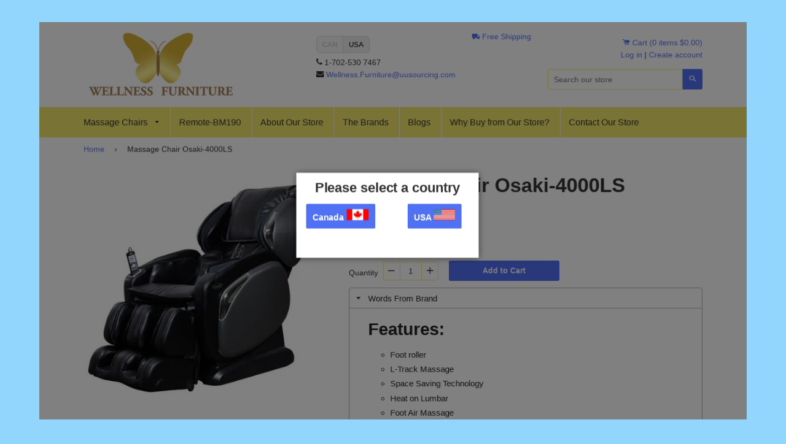

--- FILE ---
content_type: text/html; charset=utf-8
request_url: https://wellness.furniture/products/os-4000ls
body_size: 24068
content:
<!doctype html>
<!--[if IE 8]><html class="no-js lt-ie9" lang="en"> <![endif]-->
<!--[if IE 9 ]><html class="ie9 no-js"> <![endif]-->
<!--[if (gt IE 9)|!(IE)]><!--> <html class="no-js"> <!--<![endif]-->
<head>

  <!-- Basic page needs ================================================== -->
  <meta charset="utf-8">
  <meta http-equiv="X-UA-Compatible" content="IE=edge,chrome=1">

  
  <link rel="shortcut icon" href="//wellness.furniture/cdn/shop/t/8/assets/favicon.png?v=15706971505399389141575775886" type="image/png" />
  

  <!-- Title and description ================================================== -->
  <title>
  Massage Chair Osaki-4000LS &ndash; Wellness.Furniture/UU Sourcing Inc
  </title>

  
  <meta name="description" content="When reclined into the zero gravity position, the complete weight of your back is virtually supported by the backrest which maximizes the intensity of the massage. This feature improves spinal decompression and decreases muscle tension of the spine.">
  

  <!-- Helpers ================================================== -->
  <!-- /snippets/social-meta-tags.liquid -->


  <meta property="og:type" content="product">
  <meta property="og:title" content="Massage Chair Osaki-4000LS">
  
  <meta property="og:image" content="http://wellness.furniture/cdn/shop/products/os4000_bl_f_grande.jpg?v=1486688695">
  <meta property="og:image:secure_url" content="https://wellness.furniture/cdn/shop/products/os4000_bl_f_grande.jpg?v=1486688695">
  
  <meta property="og:image" content="http://wellness.furniture/cdn/shop/products/os4000_br_x_grande.jpg?v=1486688695">
  <meta property="og:image:secure_url" content="https://wellness.furniture/cdn/shop/products/os4000_br_x_grande.jpg?v=1486688695">
  
  <meta property="og:image" content="http://wellness.furniture/cdn/shop/products/os4000_iv_x_grande.jpg?v=1486688695">
  <meta property="og:image:secure_url" content="https://wellness.furniture/cdn/shop/products/os4000_iv_x_grande.jpg?v=1486688695">
  
  <meta property="og:price:amount" content="4,599.00">
  <meta property="og:price:currency" content="USD">


  <meta property="og:description" content="When reclined into the zero gravity position, the complete weight of your back is virtually supported by the backrest which maximizes the intensity of the massage. This feature improves spinal decompression and decreases muscle tension of the spine.">

  <meta property="og:url" content="https://wellness.furniture/products/os-4000ls">
  <meta property="og:site_name" content="Wellness.Furniture/UU Sourcing Inc">





  <meta name="twitter:site" content="@uusourcing">

<meta name="twitter:card" content="summary">

  <meta name="twitter:title" content="Massage Chair Osaki-4000LS">
  <meta name="twitter:description" content="
Features:


Foot roller
L-Track Massage
Space Saving Technology
Heat on Lumbar
Foot Air Massage
Zero Gravity
Dual Action Massage
3-Level Shoulder Adjustment



Osaki 4000 Instruction Manual Osaki 3 Years Warrant





OS-4000 CS/LS Video

">
  <meta name="twitter:image" content="https://wellness.furniture/cdn/shop/products/os4000_bl_f_medium.jpg?v=1486688695">
  <meta name="twitter:image:width" content="240">
  <meta name="twitter:image:height" content="240">


  <link rel="canonical" href="http://wellness.furniture/products/os-4000ls">
  <meta name="viewport" content="width=device-width,initial-scale=1">
  <meta name="theme-color" content="#5171f5">
  
  <!-- Google Anaylize -->
  <meta name="google-site-verification" content="iDqajo4VzdQTo7BYcKsUGsDOq1VlOhoj8gXZaPibas4" />
  <meta name="google-site-verification" content="uw_wKKHGujKpj4FFxy0CRQ81Ek8Wd-nHDCmM_L8Bc5k" />

  <!-- CSS ================================================== -->
  <link href="//wellness.furniture/cdn/shop/t/8/assets/timber.scss.css?v=12403259769739520501674755477" rel="stylesheet" type="text/css" media="all" />
  <link href="//wellness.furniture/cdn/shop/t/8/assets/slidesjs.css?v=153821750175588457591674755477" rel="stylesheet" type="text/css" media="all" />

  <!-- Header hook for plugins ================================================== -->
  <script>window.performance && window.performance.mark && window.performance.mark('shopify.content_for_header.start');</script><meta name="google-site-verification" content="UkmSqkX9xKeYRI0YsTJtqtZLkXWa2Li1wfBJtSX5PNI">
<meta id="shopify-digital-wallet" name="shopify-digital-wallet" content="/6619713/digital_wallets/dialog">
<meta name="shopify-checkout-api-token" content="5bdecbd00f7ffb90ded73632c856f4c0">
<meta id="in-context-paypal-metadata" data-shop-id="6619713" data-venmo-supported="false" data-environment="production" data-locale="en_US" data-paypal-v4="true" data-currency="USD">
<link rel="alternate" type="application/json+oembed" href="https://wellness.furniture/products/os-4000ls.oembed">
<script async="async" src="/checkouts/internal/preloads.js?locale=en-US"></script>
<link rel="preconnect" href="https://shop.app" crossorigin="anonymous">
<script async="async" src="https://shop.app/checkouts/internal/preloads.js?locale=en-US&shop_id=6619713" crossorigin="anonymous"></script>
<script id="apple-pay-shop-capabilities" type="application/json">{"shopId":6619713,"countryCode":"CA","currencyCode":"USD","merchantCapabilities":["supports3DS"],"merchantId":"gid:\/\/shopify\/Shop\/6619713","merchantName":"Wellness.Furniture\/UU Sourcing Inc","requiredBillingContactFields":["postalAddress","email","phone"],"requiredShippingContactFields":["postalAddress","email","phone"],"shippingType":"shipping","supportedNetworks":["visa","masterCard","amex","discover","jcb"],"total":{"type":"pending","label":"Wellness.Furniture\/UU Sourcing Inc","amount":"1.00"},"shopifyPaymentsEnabled":true,"supportsSubscriptions":true}</script>
<script id="shopify-features" type="application/json">{"accessToken":"5bdecbd00f7ffb90ded73632c856f4c0","betas":["rich-media-storefront-analytics"],"domain":"wellness.furniture","predictiveSearch":true,"shopId":6619713,"locale":"en"}</script>
<script>var Shopify = Shopify || {};
Shopify.shop = "wellness-furniture.myshopify.com";
Shopify.locale = "en";
Shopify.currency = {"active":"USD","rate":"1.0"};
Shopify.country = "US";
Shopify.theme = {"name":"WellnessTheme","id":56411011,"schema_name":null,"schema_version":null,"theme_store_id":null,"role":"main"};
Shopify.theme.handle = "null";
Shopify.theme.style = {"id":null,"handle":null};
Shopify.cdnHost = "wellness.furniture/cdn";
Shopify.routes = Shopify.routes || {};
Shopify.routes.root = "/";</script>
<script type="module">!function(o){(o.Shopify=o.Shopify||{}).modules=!0}(window);</script>
<script>!function(o){function n(){var o=[];function n(){o.push(Array.prototype.slice.apply(arguments))}return n.q=o,n}var t=o.Shopify=o.Shopify||{};t.loadFeatures=n(),t.autoloadFeatures=n()}(window);</script>
<script>
  window.ShopifyPay = window.ShopifyPay || {};
  window.ShopifyPay.apiHost = "shop.app\/pay";
  window.ShopifyPay.redirectState = null;
</script>
<script id="shop-js-analytics" type="application/json">{"pageType":"product"}</script>
<script defer="defer" async type="module" src="//wellness.furniture/cdn/shopifycloud/shop-js/modules/v2/client.init-shop-cart-sync_BT-GjEfc.en.esm.js"></script>
<script defer="defer" async type="module" src="//wellness.furniture/cdn/shopifycloud/shop-js/modules/v2/chunk.common_D58fp_Oc.esm.js"></script>
<script defer="defer" async type="module" src="//wellness.furniture/cdn/shopifycloud/shop-js/modules/v2/chunk.modal_xMitdFEc.esm.js"></script>
<script type="module">
  await import("//wellness.furniture/cdn/shopifycloud/shop-js/modules/v2/client.init-shop-cart-sync_BT-GjEfc.en.esm.js");
await import("//wellness.furniture/cdn/shopifycloud/shop-js/modules/v2/chunk.common_D58fp_Oc.esm.js");
await import("//wellness.furniture/cdn/shopifycloud/shop-js/modules/v2/chunk.modal_xMitdFEc.esm.js");

  window.Shopify.SignInWithShop?.initShopCartSync?.({"fedCMEnabled":true,"windoidEnabled":true});

</script>
<script>
  window.Shopify = window.Shopify || {};
  if (!window.Shopify.featureAssets) window.Shopify.featureAssets = {};
  window.Shopify.featureAssets['shop-js'] = {"shop-cart-sync":["modules/v2/client.shop-cart-sync_DZOKe7Ll.en.esm.js","modules/v2/chunk.common_D58fp_Oc.esm.js","modules/v2/chunk.modal_xMitdFEc.esm.js"],"init-fed-cm":["modules/v2/client.init-fed-cm_B6oLuCjv.en.esm.js","modules/v2/chunk.common_D58fp_Oc.esm.js","modules/v2/chunk.modal_xMitdFEc.esm.js"],"shop-cash-offers":["modules/v2/client.shop-cash-offers_D2sdYoxE.en.esm.js","modules/v2/chunk.common_D58fp_Oc.esm.js","modules/v2/chunk.modal_xMitdFEc.esm.js"],"shop-login-button":["modules/v2/client.shop-login-button_QeVjl5Y3.en.esm.js","modules/v2/chunk.common_D58fp_Oc.esm.js","modules/v2/chunk.modal_xMitdFEc.esm.js"],"pay-button":["modules/v2/client.pay-button_DXTOsIq6.en.esm.js","modules/v2/chunk.common_D58fp_Oc.esm.js","modules/v2/chunk.modal_xMitdFEc.esm.js"],"shop-button":["modules/v2/client.shop-button_DQZHx9pm.en.esm.js","modules/v2/chunk.common_D58fp_Oc.esm.js","modules/v2/chunk.modal_xMitdFEc.esm.js"],"avatar":["modules/v2/client.avatar_BTnouDA3.en.esm.js"],"init-windoid":["modules/v2/client.init-windoid_CR1B-cfM.en.esm.js","modules/v2/chunk.common_D58fp_Oc.esm.js","modules/v2/chunk.modal_xMitdFEc.esm.js"],"init-shop-for-new-customer-accounts":["modules/v2/client.init-shop-for-new-customer-accounts_C_vY_xzh.en.esm.js","modules/v2/client.shop-login-button_QeVjl5Y3.en.esm.js","modules/v2/chunk.common_D58fp_Oc.esm.js","modules/v2/chunk.modal_xMitdFEc.esm.js"],"init-shop-email-lookup-coordinator":["modules/v2/client.init-shop-email-lookup-coordinator_BI7n9ZSv.en.esm.js","modules/v2/chunk.common_D58fp_Oc.esm.js","modules/v2/chunk.modal_xMitdFEc.esm.js"],"init-shop-cart-sync":["modules/v2/client.init-shop-cart-sync_BT-GjEfc.en.esm.js","modules/v2/chunk.common_D58fp_Oc.esm.js","modules/v2/chunk.modal_xMitdFEc.esm.js"],"shop-toast-manager":["modules/v2/client.shop-toast-manager_DiYdP3xc.en.esm.js","modules/v2/chunk.common_D58fp_Oc.esm.js","modules/v2/chunk.modal_xMitdFEc.esm.js"],"init-customer-accounts":["modules/v2/client.init-customer-accounts_D9ZNqS-Q.en.esm.js","modules/v2/client.shop-login-button_QeVjl5Y3.en.esm.js","modules/v2/chunk.common_D58fp_Oc.esm.js","modules/v2/chunk.modal_xMitdFEc.esm.js"],"init-customer-accounts-sign-up":["modules/v2/client.init-customer-accounts-sign-up_iGw4briv.en.esm.js","modules/v2/client.shop-login-button_QeVjl5Y3.en.esm.js","modules/v2/chunk.common_D58fp_Oc.esm.js","modules/v2/chunk.modal_xMitdFEc.esm.js"],"shop-follow-button":["modules/v2/client.shop-follow-button_CqMgW2wH.en.esm.js","modules/v2/chunk.common_D58fp_Oc.esm.js","modules/v2/chunk.modal_xMitdFEc.esm.js"],"checkout-modal":["modules/v2/client.checkout-modal_xHeaAweL.en.esm.js","modules/v2/chunk.common_D58fp_Oc.esm.js","modules/v2/chunk.modal_xMitdFEc.esm.js"],"shop-login":["modules/v2/client.shop-login_D91U-Q7h.en.esm.js","modules/v2/chunk.common_D58fp_Oc.esm.js","modules/v2/chunk.modal_xMitdFEc.esm.js"],"lead-capture":["modules/v2/client.lead-capture_BJmE1dJe.en.esm.js","modules/v2/chunk.common_D58fp_Oc.esm.js","modules/v2/chunk.modal_xMitdFEc.esm.js"],"payment-terms":["modules/v2/client.payment-terms_Ci9AEqFq.en.esm.js","modules/v2/chunk.common_D58fp_Oc.esm.js","modules/v2/chunk.modal_xMitdFEc.esm.js"]};
</script>
<script>(function() {
  var isLoaded = false;
  function asyncLoad() {
    if (isLoaded) return;
    isLoaded = true;
    var urls = ["\/\/d1liekpayvooaz.cloudfront.net\/apps\/customizery\/customizery.js?shop=wellness-furniture.myshopify.com","https:\/\/media.conversio.com\/scripts\/shopify.js?shop=wellness-furniture.myshopify.com"];
    for (var i = 0; i < urls.length; i++) {
      var s = document.createElement('script');
      s.type = 'text/javascript';
      s.async = true;
      s.src = urls[i];
      var x = document.getElementsByTagName('script')[0];
      x.parentNode.insertBefore(s, x);
    }
  };
  if(window.attachEvent) {
    window.attachEvent('onload', asyncLoad);
  } else {
    window.addEventListener('load', asyncLoad, false);
  }
})();</script>
<script id="__st">var __st={"a":6619713,"offset":-18000,"reqid":"3edb93e1-99ca-49f1-abea-14b0c325e6b9-1769496841","pageurl":"wellness.furniture\/products\/os-4000ls","u":"4542b2463d93","p":"product","rtyp":"product","rid":9652484364};</script>
<script>window.ShopifyPaypalV4VisibilityTracking = true;</script>
<script id="captcha-bootstrap">!function(){'use strict';const t='contact',e='account',n='new_comment',o=[[t,t],['blogs',n],['comments',n],[t,'customer']],c=[[e,'customer_login'],[e,'guest_login'],[e,'recover_customer_password'],[e,'create_customer']],r=t=>t.map((([t,e])=>`form[action*='/${t}']:not([data-nocaptcha='true']) input[name='form_type'][value='${e}']`)).join(','),a=t=>()=>t?[...document.querySelectorAll(t)].map((t=>t.form)):[];function s(){const t=[...o],e=r(t);return a(e)}const i='password',u='form_key',d=['recaptcha-v3-token','g-recaptcha-response','h-captcha-response',i],f=()=>{try{return window.sessionStorage}catch{return}},m='__shopify_v',_=t=>t.elements[u];function p(t,e,n=!1){try{const o=window.sessionStorage,c=JSON.parse(o.getItem(e)),{data:r}=function(t){const{data:e,action:n}=t;return t[m]||n?{data:e,action:n}:{data:t,action:n}}(c);for(const[e,n]of Object.entries(r))t.elements[e]&&(t.elements[e].value=n);n&&o.removeItem(e)}catch(o){console.error('form repopulation failed',{error:o})}}const l='form_type',E='cptcha';function T(t){t.dataset[E]=!0}const w=window,h=w.document,L='Shopify',v='ce_forms',y='captcha';let A=!1;((t,e)=>{const n=(g='f06e6c50-85a8-45c8-87d0-21a2b65856fe',I='https://cdn.shopify.com/shopifycloud/storefront-forms-hcaptcha/ce_storefront_forms_captcha_hcaptcha.v1.5.2.iife.js',D={infoText:'Protected by hCaptcha',privacyText:'Privacy',termsText:'Terms'},(t,e,n)=>{const o=w[L][v],c=o.bindForm;if(c)return c(t,g,e,D).then(n);var r;o.q.push([[t,g,e,D],n]),r=I,A||(h.body.append(Object.assign(h.createElement('script'),{id:'captcha-provider',async:!0,src:r})),A=!0)});var g,I,D;w[L]=w[L]||{},w[L][v]=w[L][v]||{},w[L][v].q=[],w[L][y]=w[L][y]||{},w[L][y].protect=function(t,e){n(t,void 0,e),T(t)},Object.freeze(w[L][y]),function(t,e,n,w,h,L){const[v,y,A,g]=function(t,e,n){const i=e?o:[],u=t?c:[],d=[...i,...u],f=r(d),m=r(i),_=r(d.filter((([t,e])=>n.includes(e))));return[a(f),a(m),a(_),s()]}(w,h,L),I=t=>{const e=t.target;return e instanceof HTMLFormElement?e:e&&e.form},D=t=>v().includes(t);t.addEventListener('submit',(t=>{const e=I(t);if(!e)return;const n=D(e)&&!e.dataset.hcaptchaBound&&!e.dataset.recaptchaBound,o=_(e),c=g().includes(e)&&(!o||!o.value);(n||c)&&t.preventDefault(),c&&!n&&(function(t){try{if(!f())return;!function(t){const e=f();if(!e)return;const n=_(t);if(!n)return;const o=n.value;o&&e.removeItem(o)}(t);const e=Array.from(Array(32),(()=>Math.random().toString(36)[2])).join('');!function(t,e){_(t)||t.append(Object.assign(document.createElement('input'),{type:'hidden',name:u})),t.elements[u].value=e}(t,e),function(t,e){const n=f();if(!n)return;const o=[...t.querySelectorAll(`input[type='${i}']`)].map((({name:t})=>t)),c=[...d,...o],r={};for(const[a,s]of new FormData(t).entries())c.includes(a)||(r[a]=s);n.setItem(e,JSON.stringify({[m]:1,action:t.action,data:r}))}(t,e)}catch(e){console.error('failed to persist form',e)}}(e),e.submit())}));const S=(t,e)=>{t&&!t.dataset[E]&&(n(t,e.some((e=>e===t))),T(t))};for(const o of['focusin','change'])t.addEventListener(o,(t=>{const e=I(t);D(e)&&S(e,y())}));const B=e.get('form_key'),M=e.get(l),P=B&&M;t.addEventListener('DOMContentLoaded',(()=>{const t=y();if(P)for(const e of t)e.elements[l].value===M&&p(e,B);[...new Set([...A(),...v().filter((t=>'true'===t.dataset.shopifyCaptcha))])].forEach((e=>S(e,t)))}))}(h,new URLSearchParams(w.location.search),n,t,e,['guest_login'])})(!0,!0)}();</script>
<script integrity="sha256-4kQ18oKyAcykRKYeNunJcIwy7WH5gtpwJnB7kiuLZ1E=" data-source-attribution="shopify.loadfeatures" defer="defer" src="//wellness.furniture/cdn/shopifycloud/storefront/assets/storefront/load_feature-a0a9edcb.js" crossorigin="anonymous"></script>
<script crossorigin="anonymous" defer="defer" src="//wellness.furniture/cdn/shopifycloud/storefront/assets/shopify_pay/storefront-65b4c6d7.js?v=20250812"></script>
<script data-source-attribution="shopify.dynamic_checkout.dynamic.init">var Shopify=Shopify||{};Shopify.PaymentButton=Shopify.PaymentButton||{isStorefrontPortableWallets:!0,init:function(){window.Shopify.PaymentButton.init=function(){};var t=document.createElement("script");t.src="https://wellness.furniture/cdn/shopifycloud/portable-wallets/latest/portable-wallets.en.js",t.type="module",document.head.appendChild(t)}};
</script>
<script data-source-attribution="shopify.dynamic_checkout.buyer_consent">
  function portableWalletsHideBuyerConsent(e){var t=document.getElementById("shopify-buyer-consent"),n=document.getElementById("shopify-subscription-policy-button");t&&n&&(t.classList.add("hidden"),t.setAttribute("aria-hidden","true"),n.removeEventListener("click",e))}function portableWalletsShowBuyerConsent(e){var t=document.getElementById("shopify-buyer-consent"),n=document.getElementById("shopify-subscription-policy-button");t&&n&&(t.classList.remove("hidden"),t.removeAttribute("aria-hidden"),n.addEventListener("click",e))}window.Shopify?.PaymentButton&&(window.Shopify.PaymentButton.hideBuyerConsent=portableWalletsHideBuyerConsent,window.Shopify.PaymentButton.showBuyerConsent=portableWalletsShowBuyerConsent);
</script>
<script data-source-attribution="shopify.dynamic_checkout.cart.bootstrap">document.addEventListener("DOMContentLoaded",(function(){function t(){return document.querySelector("shopify-accelerated-checkout-cart, shopify-accelerated-checkout")}if(t())Shopify.PaymentButton.init();else{new MutationObserver((function(e,n){t()&&(Shopify.PaymentButton.init(),n.disconnect())})).observe(document.body,{childList:!0,subtree:!0})}}));
</script>
<link id="shopify-accelerated-checkout-styles" rel="stylesheet" media="screen" href="https://wellness.furniture/cdn/shopifycloud/portable-wallets/latest/accelerated-checkout-backwards-compat.css" crossorigin="anonymous">
<style id="shopify-accelerated-checkout-cart">
        #shopify-buyer-consent {
  margin-top: 1em;
  display: inline-block;
  width: 100%;
}

#shopify-buyer-consent.hidden {
  display: none;
}

#shopify-subscription-policy-button {
  background: none;
  border: none;
  padding: 0;
  text-decoration: underline;
  font-size: inherit;
  cursor: pointer;
}

#shopify-subscription-policy-button::before {
  box-shadow: none;
}

      </style>

<script>window.performance && window.performance.mark && window.performance.mark('shopify.content_for_header.end');</script>
  <!-- /snippets/oldIE-js.liquid -->


<!--[if lt IE 9]>
<script src="//cdnjs.cloudflare.com/ajax/libs/html5shiv/3.7.2/html5shiv.min.js" type="text/javascript"></script>
<script src="//wellness.furniture/cdn/shop/t/8/assets/respond.min.js?v=52248677837542619231439921765" type="text/javascript"></script>
<link href="//wellness.furniture/cdn/shop/t/8/assets/respond-proxy.html" id="respond-proxy" rel="respond-proxy" />
<link href="//wellness.furniture/search?q=2560c395fdf93a41435a4e3f99a3e11e" id="respond-redirect" rel="respond-redirect" />
<script src="//wellness.furniture/search?q=2560c395fdf93a41435a4e3f99a3e11e" type="text/javascript"></script>
<![endif]-->



  <script src="//ajax.googleapis.com/ajax/libs/jquery/1.11.0/jquery.min.js" type="text/javascript"></script>
  <script src="//wellness.furniture/cdn/shop/t/8/assets/modernizr.min.js?v=137617515274177302221439921765" type="text/javascript"></script>

  
  

<link href="https://monorail-edge.shopifysvc.com" rel="dns-prefetch">
<script>(function(){if ("sendBeacon" in navigator && "performance" in window) {try {var session_token_from_headers = performance.getEntriesByType('navigation')[0].serverTiming.find(x => x.name == '_s').description;} catch {var session_token_from_headers = undefined;}var session_cookie_matches = document.cookie.match(/_shopify_s=([^;]*)/);var session_token_from_cookie = session_cookie_matches && session_cookie_matches.length === 2 ? session_cookie_matches[1] : "";var session_token = session_token_from_headers || session_token_from_cookie || "";function handle_abandonment_event(e) {var entries = performance.getEntries().filter(function(entry) {return /monorail-edge.shopifysvc.com/.test(entry.name);});if (!window.abandonment_tracked && entries.length === 0) {window.abandonment_tracked = true;var currentMs = Date.now();var navigation_start = performance.timing.navigationStart;var payload = {shop_id: 6619713,url: window.location.href,navigation_start,duration: currentMs - navigation_start,session_token,page_type: "product"};window.navigator.sendBeacon("https://monorail-edge.shopifysvc.com/v1/produce", JSON.stringify({schema_id: "online_store_buyer_site_abandonment/1.1",payload: payload,metadata: {event_created_at_ms: currentMs,event_sent_at_ms: currentMs}}));}}window.addEventListener('pagehide', handle_abandonment_event);}}());</script>
<script id="web-pixels-manager-setup">(function e(e,d,r,n,o){if(void 0===o&&(o={}),!Boolean(null===(a=null===(i=window.Shopify)||void 0===i?void 0:i.analytics)||void 0===a?void 0:a.replayQueue)){var i,a;window.Shopify=window.Shopify||{};var t=window.Shopify;t.analytics=t.analytics||{};var s=t.analytics;s.replayQueue=[],s.publish=function(e,d,r){return s.replayQueue.push([e,d,r]),!0};try{self.performance.mark("wpm:start")}catch(e){}var l=function(){var e={modern:/Edge?\/(1{2}[4-9]|1[2-9]\d|[2-9]\d{2}|\d{4,})\.\d+(\.\d+|)|Firefox\/(1{2}[4-9]|1[2-9]\d|[2-9]\d{2}|\d{4,})\.\d+(\.\d+|)|Chrom(ium|e)\/(9{2}|\d{3,})\.\d+(\.\d+|)|(Maci|X1{2}).+ Version\/(15\.\d+|(1[6-9]|[2-9]\d|\d{3,})\.\d+)([,.]\d+|)( \(\w+\)|)( Mobile\/\w+|) Safari\/|Chrome.+OPR\/(9{2}|\d{3,})\.\d+\.\d+|(CPU[ +]OS|iPhone[ +]OS|CPU[ +]iPhone|CPU IPhone OS|CPU iPad OS)[ +]+(15[._]\d+|(1[6-9]|[2-9]\d|\d{3,})[._]\d+)([._]\d+|)|Android:?[ /-](13[3-9]|1[4-9]\d|[2-9]\d{2}|\d{4,})(\.\d+|)(\.\d+|)|Android.+Firefox\/(13[5-9]|1[4-9]\d|[2-9]\d{2}|\d{4,})\.\d+(\.\d+|)|Android.+Chrom(ium|e)\/(13[3-9]|1[4-9]\d|[2-9]\d{2}|\d{4,})\.\d+(\.\d+|)|SamsungBrowser\/([2-9]\d|\d{3,})\.\d+/,legacy:/Edge?\/(1[6-9]|[2-9]\d|\d{3,})\.\d+(\.\d+|)|Firefox\/(5[4-9]|[6-9]\d|\d{3,})\.\d+(\.\d+|)|Chrom(ium|e)\/(5[1-9]|[6-9]\d|\d{3,})\.\d+(\.\d+|)([\d.]+$|.*Safari\/(?![\d.]+ Edge\/[\d.]+$))|(Maci|X1{2}).+ Version\/(10\.\d+|(1[1-9]|[2-9]\d|\d{3,})\.\d+)([,.]\d+|)( \(\w+\)|)( Mobile\/\w+|) Safari\/|Chrome.+OPR\/(3[89]|[4-9]\d|\d{3,})\.\d+\.\d+|(CPU[ +]OS|iPhone[ +]OS|CPU[ +]iPhone|CPU IPhone OS|CPU iPad OS)[ +]+(10[._]\d+|(1[1-9]|[2-9]\d|\d{3,})[._]\d+)([._]\d+|)|Android:?[ /-](13[3-9]|1[4-9]\d|[2-9]\d{2}|\d{4,})(\.\d+|)(\.\d+|)|Mobile Safari.+OPR\/([89]\d|\d{3,})\.\d+\.\d+|Android.+Firefox\/(13[5-9]|1[4-9]\d|[2-9]\d{2}|\d{4,})\.\d+(\.\d+|)|Android.+Chrom(ium|e)\/(13[3-9]|1[4-9]\d|[2-9]\d{2}|\d{4,})\.\d+(\.\d+|)|Android.+(UC? ?Browser|UCWEB|U3)[ /]?(15\.([5-9]|\d{2,})|(1[6-9]|[2-9]\d|\d{3,})\.\d+)\.\d+|SamsungBrowser\/(5\.\d+|([6-9]|\d{2,})\.\d+)|Android.+MQ{2}Browser\/(14(\.(9|\d{2,})|)|(1[5-9]|[2-9]\d|\d{3,})(\.\d+|))(\.\d+|)|K[Aa][Ii]OS\/(3\.\d+|([4-9]|\d{2,})\.\d+)(\.\d+|)/},d=e.modern,r=e.legacy,n=navigator.userAgent;return n.match(d)?"modern":n.match(r)?"legacy":"unknown"}(),u="modern"===l?"modern":"legacy",c=(null!=n?n:{modern:"",legacy:""})[u],f=function(e){return[e.baseUrl,"/wpm","/b",e.hashVersion,"modern"===e.buildTarget?"m":"l",".js"].join("")}({baseUrl:d,hashVersion:r,buildTarget:u}),m=function(e){var d=e.version,r=e.bundleTarget,n=e.surface,o=e.pageUrl,i=e.monorailEndpoint;return{emit:function(e){var a=e.status,t=e.errorMsg,s=(new Date).getTime(),l=JSON.stringify({metadata:{event_sent_at_ms:s},events:[{schema_id:"web_pixels_manager_load/3.1",payload:{version:d,bundle_target:r,page_url:o,status:a,surface:n,error_msg:t},metadata:{event_created_at_ms:s}}]});if(!i)return console&&console.warn&&console.warn("[Web Pixels Manager] No Monorail endpoint provided, skipping logging."),!1;try{return self.navigator.sendBeacon.bind(self.navigator)(i,l)}catch(e){}var u=new XMLHttpRequest;try{return u.open("POST",i,!0),u.setRequestHeader("Content-Type","text/plain"),u.send(l),!0}catch(e){return console&&console.warn&&console.warn("[Web Pixels Manager] Got an unhandled error while logging to Monorail."),!1}}}}({version:r,bundleTarget:l,surface:e.surface,pageUrl:self.location.href,monorailEndpoint:e.monorailEndpoint});try{o.browserTarget=l,function(e){var d=e.src,r=e.async,n=void 0===r||r,o=e.onload,i=e.onerror,a=e.sri,t=e.scriptDataAttributes,s=void 0===t?{}:t,l=document.createElement("script"),u=document.querySelector("head"),c=document.querySelector("body");if(l.async=n,l.src=d,a&&(l.integrity=a,l.crossOrigin="anonymous"),s)for(var f in s)if(Object.prototype.hasOwnProperty.call(s,f))try{l.dataset[f]=s[f]}catch(e){}if(o&&l.addEventListener("load",o),i&&l.addEventListener("error",i),u)u.appendChild(l);else{if(!c)throw new Error("Did not find a head or body element to append the script");c.appendChild(l)}}({src:f,async:!0,onload:function(){if(!function(){var e,d;return Boolean(null===(d=null===(e=window.Shopify)||void 0===e?void 0:e.analytics)||void 0===d?void 0:d.initialized)}()){var d=window.webPixelsManager.init(e)||void 0;if(d){var r=window.Shopify.analytics;r.replayQueue.forEach((function(e){var r=e[0],n=e[1],o=e[2];d.publishCustomEvent(r,n,o)})),r.replayQueue=[],r.publish=d.publishCustomEvent,r.visitor=d.visitor,r.initialized=!0}}},onerror:function(){return m.emit({status:"failed",errorMsg:"".concat(f," has failed to load")})},sri:function(e){var d=/^sha384-[A-Za-z0-9+/=]+$/;return"string"==typeof e&&d.test(e)}(c)?c:"",scriptDataAttributes:o}),m.emit({status:"loading"})}catch(e){m.emit({status:"failed",errorMsg:(null==e?void 0:e.message)||"Unknown error"})}}})({shopId: 6619713,storefrontBaseUrl: "https://wellness.furniture",extensionsBaseUrl: "https://extensions.shopifycdn.com/cdn/shopifycloud/web-pixels-manager",monorailEndpoint: "https://monorail-edge.shopifysvc.com/unstable/produce_batch",surface: "storefront-renderer",enabledBetaFlags: ["2dca8a86"],webPixelsConfigList: [{"id":"706445470","configuration":"{\"config\":\"{\\\"pixel_id\\\":\\\"GT-PZX749B\\\",\\\"target_country\\\":\\\"US\\\",\\\"gtag_events\\\":[{\\\"type\\\":\\\"purchase\\\",\\\"action_label\\\":\\\"MC-GR8825GJG0\\\"},{\\\"type\\\":\\\"page_view\\\",\\\"action_label\\\":\\\"MC-GR8825GJG0\\\"},{\\\"type\\\":\\\"view_item\\\",\\\"action_label\\\":\\\"MC-GR8825GJG0\\\"}],\\\"enable_monitoring_mode\\\":false}\"}","eventPayloadVersion":"v1","runtimeContext":"OPEN","scriptVersion":"b2a88bafab3e21179ed38636efcd8a93","type":"APP","apiClientId":1780363,"privacyPurposes":[],"dataSharingAdjustments":{"protectedCustomerApprovalScopes":["read_customer_address","read_customer_email","read_customer_name","read_customer_personal_data","read_customer_phone"]}},{"id":"88899742","eventPayloadVersion":"v1","runtimeContext":"LAX","scriptVersion":"1","type":"CUSTOM","privacyPurposes":["ANALYTICS"],"name":"Google Analytics tag (migrated)"},{"id":"shopify-app-pixel","configuration":"{}","eventPayloadVersion":"v1","runtimeContext":"STRICT","scriptVersion":"0450","apiClientId":"shopify-pixel","type":"APP","privacyPurposes":["ANALYTICS","MARKETING"]},{"id":"shopify-custom-pixel","eventPayloadVersion":"v1","runtimeContext":"LAX","scriptVersion":"0450","apiClientId":"shopify-pixel","type":"CUSTOM","privacyPurposes":["ANALYTICS","MARKETING"]}],isMerchantRequest: false,initData: {"shop":{"name":"Wellness.Furniture\/UU Sourcing Inc","paymentSettings":{"currencyCode":"USD"},"myshopifyDomain":"wellness-furniture.myshopify.com","countryCode":"CA","storefrontUrl":"https:\/\/wellness.furniture"},"customer":null,"cart":null,"checkout":null,"productVariants":[{"price":{"amount":4599.0,"currencyCode":"USD"},"product":{"title":"Massage Chair Osaki-4000LS","vendor":"Osaki","id":"9652484364","untranslatedTitle":"Massage Chair Osaki-4000LS","url":"\/products\/os-4000ls","type":"Massage Chair"},"id":"34043621708","image":{"src":"\/\/wellness.furniture\/cdn\/shop\/products\/os4000_bl_x.jpg?v=1486688695"},"sku":"","title":"Black \/ US","untranslatedTitle":"Black \/ US"},{"price":{"amount":6997.0,"currencyCode":"USD"},"product":{"title":"Massage Chair Osaki-4000LS","vendor":"Osaki","id":"9652484364","untranslatedTitle":"Massage Chair Osaki-4000LS","url":"\/products\/os-4000ls","type":"Massage Chair"},"id":"34048166092","image":{"src":"\/\/wellness.furniture\/cdn\/shop\/products\/os4000_bl_x.jpg?v=1486688695"},"sku":"","title":"Black \/ CA","untranslatedTitle":"Black \/ CA"},{"price":{"amount":4599.0,"currencyCode":"USD"},"product":{"title":"Massage Chair Osaki-4000LS","vendor":"Osaki","id":"9652484364","untranslatedTitle":"Massage Chair Osaki-4000LS","url":"\/products\/os-4000ls","type":"Massage Chair"},"id":"34043621900","image":{"src":"\/\/wellness.furniture\/cdn\/shop\/products\/os4000_br_f.jpg?v=1486688695"},"sku":"","title":"Brown \/ US","untranslatedTitle":"Brown \/ US"},{"price":{"amount":6997.0,"currencyCode":"USD"},"product":{"title":"Massage Chair Osaki-4000LS","vendor":"Osaki","id":"9652484364","untranslatedTitle":"Massage Chair Osaki-4000LS","url":"\/products\/os-4000ls","type":"Massage Chair"},"id":"34048166412","image":{"src":"\/\/wellness.furniture\/cdn\/shop\/products\/os4000_br_f.jpg?v=1486688695"},"sku":"","title":"Brown \/ CA","untranslatedTitle":"Brown \/ CA"},{"price":{"amount":4599.0,"currencyCode":"USD"},"product":{"title":"Massage Chair Osaki-4000LS","vendor":"Osaki","id":"9652484364","untranslatedTitle":"Massage Chair Osaki-4000LS","url":"\/products\/os-4000ls","type":"Massage Chair"},"id":"34043622284","image":{"src":"\/\/wellness.furniture\/cdn\/shop\/products\/os4000_iv_f.jpg?v=1486688695"},"sku":"","title":"Ivory \/ US","untranslatedTitle":"Ivory \/ US"},{"price":{"amount":6997.0,"currencyCode":"USD"},"product":{"title":"Massage Chair Osaki-4000LS","vendor":"Osaki","id":"9652484364","untranslatedTitle":"Massage Chair Osaki-4000LS","url":"\/products\/os-4000ls","type":"Massage Chair"},"id":"34048166732","image":{"src":"\/\/wellness.furniture\/cdn\/shop\/products\/os4000_iv_f.jpg?v=1486688695"},"sku":"","title":"Ivory \/ CA","untranslatedTitle":"Ivory \/ CA"}],"purchasingCompany":null},},"https://wellness.furniture/cdn","fcfee988w5aeb613cpc8e4bc33m6693e112",{"modern":"","legacy":""},{"shopId":"6619713","storefrontBaseUrl":"https:\/\/wellness.furniture","extensionBaseUrl":"https:\/\/extensions.shopifycdn.com\/cdn\/shopifycloud\/web-pixels-manager","surface":"storefront-renderer","enabledBetaFlags":"[\"2dca8a86\"]","isMerchantRequest":"false","hashVersion":"fcfee988w5aeb613cpc8e4bc33m6693e112","publish":"custom","events":"[[\"page_viewed\",{}],[\"product_viewed\",{\"productVariant\":{\"price\":{\"amount\":4599.0,\"currencyCode\":\"USD\"},\"product\":{\"title\":\"Massage Chair Osaki-4000LS\",\"vendor\":\"Osaki\",\"id\":\"9652484364\",\"untranslatedTitle\":\"Massage Chair Osaki-4000LS\",\"url\":\"\/products\/os-4000ls\",\"type\":\"Massage Chair\"},\"id\":\"34043621708\",\"image\":{\"src\":\"\/\/wellness.furniture\/cdn\/shop\/products\/os4000_bl_x.jpg?v=1486688695\"},\"sku\":\"\",\"title\":\"Black \/ US\",\"untranslatedTitle\":\"Black \/ US\"}}]]"});</script><script>
  window.ShopifyAnalytics = window.ShopifyAnalytics || {};
  window.ShopifyAnalytics.meta = window.ShopifyAnalytics.meta || {};
  window.ShopifyAnalytics.meta.currency = 'USD';
  var meta = {"product":{"id":9652484364,"gid":"gid:\/\/shopify\/Product\/9652484364","vendor":"Osaki","type":"Massage Chair","handle":"os-4000ls","variants":[{"id":34043621708,"price":459900,"name":"Massage Chair Osaki-4000LS - Black \/ US","public_title":"Black \/ US","sku":""},{"id":34048166092,"price":699700,"name":"Massage Chair Osaki-4000LS - Black \/ CA","public_title":"Black \/ CA","sku":""},{"id":34043621900,"price":459900,"name":"Massage Chair Osaki-4000LS - Brown \/ US","public_title":"Brown \/ US","sku":""},{"id":34048166412,"price":699700,"name":"Massage Chair Osaki-4000LS - Brown \/ CA","public_title":"Brown \/ CA","sku":""},{"id":34043622284,"price":459900,"name":"Massage Chair Osaki-4000LS - Ivory \/ US","public_title":"Ivory \/ US","sku":""},{"id":34048166732,"price":699700,"name":"Massage Chair Osaki-4000LS - Ivory \/ CA","public_title":"Ivory \/ CA","sku":""}],"remote":false},"page":{"pageType":"product","resourceType":"product","resourceId":9652484364,"requestId":"3edb93e1-99ca-49f1-abea-14b0c325e6b9-1769496841"}};
  for (var attr in meta) {
    window.ShopifyAnalytics.meta[attr] = meta[attr];
  }
</script>
<script class="analytics">
  (function () {
    var customDocumentWrite = function(content) {
      var jquery = null;

      if (window.jQuery) {
        jquery = window.jQuery;
      } else if (window.Checkout && window.Checkout.$) {
        jquery = window.Checkout.$;
      }

      if (jquery) {
        jquery('body').append(content);
      }
    };

    var hasLoggedConversion = function(token) {
      if (token) {
        return document.cookie.indexOf('loggedConversion=' + token) !== -1;
      }
      return false;
    }

    var setCookieIfConversion = function(token) {
      if (token) {
        var twoMonthsFromNow = new Date(Date.now());
        twoMonthsFromNow.setMonth(twoMonthsFromNow.getMonth() + 2);

        document.cookie = 'loggedConversion=' + token + '; expires=' + twoMonthsFromNow;
      }
    }

    var trekkie = window.ShopifyAnalytics.lib = window.trekkie = window.trekkie || [];
    if (trekkie.integrations) {
      return;
    }
    trekkie.methods = [
      'identify',
      'page',
      'ready',
      'track',
      'trackForm',
      'trackLink'
    ];
    trekkie.factory = function(method) {
      return function() {
        var args = Array.prototype.slice.call(arguments);
        args.unshift(method);
        trekkie.push(args);
        return trekkie;
      };
    };
    for (var i = 0; i < trekkie.methods.length; i++) {
      var key = trekkie.methods[i];
      trekkie[key] = trekkie.factory(key);
    }
    trekkie.load = function(config) {
      trekkie.config = config || {};
      trekkie.config.initialDocumentCookie = document.cookie;
      var first = document.getElementsByTagName('script')[0];
      var script = document.createElement('script');
      script.type = 'text/javascript';
      script.onerror = function(e) {
        var scriptFallback = document.createElement('script');
        scriptFallback.type = 'text/javascript';
        scriptFallback.onerror = function(error) {
                var Monorail = {
      produce: function produce(monorailDomain, schemaId, payload) {
        var currentMs = new Date().getTime();
        var event = {
          schema_id: schemaId,
          payload: payload,
          metadata: {
            event_created_at_ms: currentMs,
            event_sent_at_ms: currentMs
          }
        };
        return Monorail.sendRequest("https://" + monorailDomain + "/v1/produce", JSON.stringify(event));
      },
      sendRequest: function sendRequest(endpointUrl, payload) {
        // Try the sendBeacon API
        if (window && window.navigator && typeof window.navigator.sendBeacon === 'function' && typeof window.Blob === 'function' && !Monorail.isIos12()) {
          var blobData = new window.Blob([payload], {
            type: 'text/plain'
          });

          if (window.navigator.sendBeacon(endpointUrl, blobData)) {
            return true;
          } // sendBeacon was not successful

        } // XHR beacon

        var xhr = new XMLHttpRequest();

        try {
          xhr.open('POST', endpointUrl);
          xhr.setRequestHeader('Content-Type', 'text/plain');
          xhr.send(payload);
        } catch (e) {
          console.log(e);
        }

        return false;
      },
      isIos12: function isIos12() {
        return window.navigator.userAgent.lastIndexOf('iPhone; CPU iPhone OS 12_') !== -1 || window.navigator.userAgent.lastIndexOf('iPad; CPU OS 12_') !== -1;
      }
    };
    Monorail.produce('monorail-edge.shopifysvc.com',
      'trekkie_storefront_load_errors/1.1',
      {shop_id: 6619713,
      theme_id: 56411011,
      app_name: "storefront",
      context_url: window.location.href,
      source_url: "//wellness.furniture/cdn/s/trekkie.storefront.a804e9514e4efded663580eddd6991fcc12b5451.min.js"});

        };
        scriptFallback.async = true;
        scriptFallback.src = '//wellness.furniture/cdn/s/trekkie.storefront.a804e9514e4efded663580eddd6991fcc12b5451.min.js';
        first.parentNode.insertBefore(scriptFallback, first);
      };
      script.async = true;
      script.src = '//wellness.furniture/cdn/s/trekkie.storefront.a804e9514e4efded663580eddd6991fcc12b5451.min.js';
      first.parentNode.insertBefore(script, first);
    };
    trekkie.load(
      {"Trekkie":{"appName":"storefront","development":false,"defaultAttributes":{"shopId":6619713,"isMerchantRequest":null,"themeId":56411011,"themeCityHash":"178665526742975447","contentLanguage":"en","currency":"USD","eventMetadataId":"61d08d3a-2c48-4ecc-84ab-b24df7303f56"},"isServerSideCookieWritingEnabled":true,"monorailRegion":"shop_domain","enabledBetaFlags":["65f19447"]},"Session Attribution":{},"S2S":{"facebookCapiEnabled":false,"source":"trekkie-storefront-renderer","apiClientId":580111}}
    );

    var loaded = false;
    trekkie.ready(function() {
      if (loaded) return;
      loaded = true;

      window.ShopifyAnalytics.lib = window.trekkie;

      var originalDocumentWrite = document.write;
      document.write = customDocumentWrite;
      try { window.ShopifyAnalytics.merchantGoogleAnalytics.call(this); } catch(error) {};
      document.write = originalDocumentWrite;

      window.ShopifyAnalytics.lib.page(null,{"pageType":"product","resourceType":"product","resourceId":9652484364,"requestId":"3edb93e1-99ca-49f1-abea-14b0c325e6b9-1769496841","shopifyEmitted":true});

      var match = window.location.pathname.match(/checkouts\/(.+)\/(thank_you|post_purchase)/)
      var token = match? match[1]: undefined;
      if (!hasLoggedConversion(token)) {
        setCookieIfConversion(token);
        window.ShopifyAnalytics.lib.track("Viewed Product",{"currency":"USD","variantId":34043621708,"productId":9652484364,"productGid":"gid:\/\/shopify\/Product\/9652484364","name":"Massage Chair Osaki-4000LS - Black \/ US","price":"4599.00","sku":"","brand":"Osaki","variant":"Black \/ US","category":"Massage Chair","nonInteraction":true,"remote":false},undefined,undefined,{"shopifyEmitted":true});
      window.ShopifyAnalytics.lib.track("monorail:\/\/trekkie_storefront_viewed_product\/1.1",{"currency":"USD","variantId":34043621708,"productId":9652484364,"productGid":"gid:\/\/shopify\/Product\/9652484364","name":"Massage Chair Osaki-4000LS - Black \/ US","price":"4599.00","sku":"","brand":"Osaki","variant":"Black \/ US","category":"Massage Chair","nonInteraction":true,"remote":false,"referer":"https:\/\/wellness.furniture\/products\/os-4000ls"});
      }
    });


        var eventsListenerScript = document.createElement('script');
        eventsListenerScript.async = true;
        eventsListenerScript.src = "//wellness.furniture/cdn/shopifycloud/storefront/assets/shop_events_listener-3da45d37.js";
        document.getElementsByTagName('head')[0].appendChild(eventsListenerScript);

})();</script>
  <script>
  if (!window.ga || (window.ga && typeof window.ga !== 'function')) {
    window.ga = function ga() {
      (window.ga.q = window.ga.q || []).push(arguments);
      if (window.Shopify && window.Shopify.analytics && typeof window.Shopify.analytics.publish === 'function') {
        window.Shopify.analytics.publish("ga_stub_called", {}, {sendTo: "google_osp_migration"});
      }
      console.error("Shopify's Google Analytics stub called with:", Array.from(arguments), "\nSee https://help.shopify.com/manual/promoting-marketing/pixels/pixel-migration#google for more information.");
    };
    if (window.Shopify && window.Shopify.analytics && typeof window.Shopify.analytics.publish === 'function') {
      window.Shopify.analytics.publish("ga_stub_initialized", {}, {sendTo: "google_osp_migration"});
    }
  }
</script>
<script
  defer
  src="https://wellness.furniture/cdn/shopifycloud/perf-kit/shopify-perf-kit-3.0.4.min.js"
  data-application="storefront-renderer"
  data-shop-id="6619713"
  data-render-region="gcp-us-central1"
  data-page-type="product"
  data-theme-instance-id="56411011"
  data-theme-name=""
  data-theme-version=""
  data-monorail-region="shop_domain"
  data-resource-timing-sampling-rate="10"
  data-shs="true"
  data-shs-beacon="true"
  data-shs-export-with-fetch="true"
  data-shs-logs-sample-rate="1"
  data-shs-beacon-endpoint="https://wellness.furniture/api/collect"
></script>
</head>


<body id="massage-chair-osaki-4000ls" class="template-product" >

  <div id="NavDrawer" class="drawer drawer--left">
    <div class="drawer__header">
      <div class="drawer__title h3">Browse</div>
      <div class="drawer__close js-drawer-close">
        <button type="button" class="icon-fallback-text">
          <span class="icon icon-x" aria-hidden="true"></span>
          <span class="fallback-text">Close menu</span>
        </button>
      </div>
    </div>
    <!-- begin mobile-nav -->
    <ul class="mobile-nav">
      <li class="mobile-nav__item mobile-nav__search">
        <!-- /snippets/search-bar.liquid -->


<form action="/search" method="get" class="input-group search-bar" role="search">
  
  <input type="search" name="q" value="" placeholder="Search our store" class="input-group-field" aria-label="Search our store">
  <span class="input-group-btn">
    <button type="submit" class="btn icon-fallback-text">
      <span class="icon icon-search" aria-hidden="true"></span>
      <span class="fallback-text">Search</span>
    </button>
  </span>
</form>

      </li>
      
        
        
        
		  <li class="mobile-nav__item" aria-haspopup="true">
			
		    


    <div class="mobile-nav__has-sublist">
        <a href="#" class="mobile-nav__link">Massage Chairs</a>
        <div class="mobile-nav__toggle">
            <button type="button" class="icon-fallback-text mobile-nav__toggle-open">
                <span class="icon icon-plus" aria-hidden="true"></span>
                <span class="fallback-text">See More</span>
            </button>
            <button type="button" class="icon-fallback-text mobile-nav__toggle-close">
                <span class="icon icon-minus" aria-hidden="true"></span>
                <span class="fallback-text">"Close Cart"</span>
            </button>
        </div>
    </div>
			
            <ul class="mobile-nav__sublist">
              
			        
			      
				    <li class="mobile-nav__item" aria-haspopup="true">
				      
		              


    <div class="mobile-nav__has-sublist">
        <a href="/collections/inada" class="mobile-nav__link">Top of the World</a>
        <div class="mobile-nav__toggle">
            <button type="button" class="icon-fallback-text mobile-nav__toggle-open">
                <span class="icon icon-plus" aria-hidden="true"></span>
                <span class="fallback-text">See More</span>
            </button>
            <button type="button" class="icon-fallback-text mobile-nav__toggle-close">
                <span class="icon icon-minus" aria-hidden="true"></span>
                <span class="fallback-text">"Close Cart"</span>
            </button>
        </div>
    </div>
				      <ul class="mobile-nav__sublist">
				      
				          <li class="mobile-nav__item ">
                            <a href="/products/inada-robo" class="mobile-nav__link">Inada Robo</a>
                          </li>
				      
					  </ul>
                    </li>
				  
                
              
			        
			      
				    <li class="mobile-nav__item" aria-haspopup="true">
				      
		              


    <div class="mobile-nav__has-sublist">
        <a href="/collections/rokol" class="mobile-nav__link">Comtek Massage Chairs</a>
        <div class="mobile-nav__toggle">
            <button type="button" class="icon-fallback-text mobile-nav__toggle-open">
                <span class="icon icon-plus" aria-hidden="true"></span>
                <span class="fallback-text">See More</span>
            </button>
            <button type="button" class="icon-fallback-text mobile-nav__toggle-close">
                <span class="icon icon-minus" aria-hidden="true"></span>
                <span class="fallback-text">"Close Cart"</span>
            </button>
        </div>
    </div>
				      <ul class="mobile-nav__sublist">
				      
				          <li class="mobile-nav__item ">
                            <a href="/products/rk-1900a-massage-sofa" class="mobile-nav__link">RK Miracle Massage Chair</a>
                          </li>
				      
				          <li class="mobile-nav__item ">
                            <a href="/products/costway-full-body-zero-gravity-massage-chair-recliner-with-sl-track-heat" class="mobile-nav__link">RK-Miracle II Massage Recliner with Hand Massage</a>
                          </li>
				      
				          <li class="mobile-nav__item ">
                            <a href="/products/electric-shiatsu-zero-gravity-full-body-massage-chair" class="mobile-nav__link">BM-Ease</a>
                          </li>
				      
				          <li class="mobile-nav__item ">
                            <a href="/products/electric-full-body-shiatsu-massage-chair-foot-roller-zero-gravity-w-heat-190" class="mobile-nav__link">BM-190</a>
                          </li>
				      
				          <li class="mobile-nav__item ">
                            <a href="/products/tc-395-hearth-reclining-massage-chair" class="mobile-nav__link">TC-Hearth</a>
                          </li>
				      
					  </ul>
                    </li>
				  
                
              
			        
			      
				    <li class="mobile-nav__item" aria-haspopup="true">
				      
		              


    <div class="mobile-nav__has-sublist">
        <a href="/collections/ht-massage-chairs" class="mobile-nav__link">HT® Massage Chairs</a>
        <div class="mobile-nav__toggle">
            <button type="button" class="icon-fallback-text mobile-nav__toggle-open">
                <span class="icon icon-plus" aria-hidden="true"></span>
                <span class="fallback-text">See More</span>
            </button>
            <button type="button" class="icon-fallback-text mobile-nav__toggle-close">
                <span class="icon icon-minus" aria-hidden="true"></span>
                <span class="fallback-text">"Close Cart"</span>
            </button>
        </div>
    </div>
				      <ul class="mobile-nav__sublist">
				      
				          <li class="mobile-nav__item ">
                            <a href="/products/quies-massage-chair" class="mobile-nav__link">Quies</a>
                          </li>
				      
				          <li class="mobile-nav__item ">
                            <a href="/products/wholebody-5-1-massage-chair" class="mobile-nav__link">WholeBody 5.1</a>
                          </li>
				      
				          <li class="mobile-nav__item ">
                            <a href="/products/novo-xt-massage-chair" class="mobile-nav__link">Novo XT</a>
                          </li>
				      
				          <li class="mobile-nav__item ">
                            <a href="/products/wholebody-7-1-massage-chair" class="mobile-nav__link">WholeBody 7.1</a>
                          </li>
				      
				          <li class="mobile-nav__item ">
                            <a href="/products/zerog-5-0" class="mobile-nav__link">ZeroG 5.0</a>
                          </li>
				      
				          <li class="mobile-nav__item ">
                            <a href="/products/acutouch-9500x-massage-chair" class="mobile-nav__link">AcuTouch 9500x</a>
                          </li>
				      
				          <li class="mobile-nav__item ">
                            <a href="/products/zerog-4-0-immersion-seating" class="mobile-nav__link">ZeroG 4.0</a>
                          </li>
				      
					  </ul>
                    </li>
				  
                
              
			        
			      
				    <li class="mobile-nav__item" aria-haspopup="true">
				      
		              


    <div class="mobile-nav__has-sublist">
        <a href="/collections/massage-chair-special-price" class="mobile-nav__link">Special Offer</a>
        <div class="mobile-nav__toggle">
            <button type="button" class="icon-fallback-text mobile-nav__toggle-open">
                <span class="icon icon-plus" aria-hidden="true"></span>
                <span class="fallback-text">See More</span>
            </button>
            <button type="button" class="icon-fallback-text mobile-nav__toggle-close">
                <span class="icon icon-minus" aria-hidden="true"></span>
                <span class="fallback-text">"Close Cart"</span>
            </button>
        </div>
    </div>
				      <ul class="mobile-nav__sublist">
				      
				          <li class="mobile-nav__item ">
                            <a href="/products/special-for-healthcare-tc-hearth-reclining-massage-chair" class="mobile-nav__link">TC Hearth Massage Chair</a>
                          </li>
				      
				          <li class="mobile-nav__item ">
                            <a href="/products/bm190-full-body-massage-recliner-special-for-healthcare" class="mobile-nav__link">BM190 Massage Chair-Brown</a>
                          </li>
				      
					  </ul>
                    </li>
				  
                
              
			        
			      
				    <li class="mobile-nav__item" aria-haspopup="true">
				      
		              


    <div class="mobile-nav__has-sublist">
        <a href="/collections/titan-massage-chairs" class="mobile-nav__link">Osaki Massage Chairs</a>
        <div class="mobile-nav__toggle">
            <button type="button" class="icon-fallback-text mobile-nav__toggle-open">
                <span class="icon icon-plus" aria-hidden="true"></span>
                <span class="fallback-text">See More</span>
            </button>
            <button type="button" class="icon-fallback-text mobile-nav__toggle-close">
                <span class="icon icon-minus" aria-hidden="true"></span>
                <span class="fallback-text">"Close Cart"</span>
            </button>
        </div>
    </div>
				      <ul class="mobile-nav__sublist">
				      
				          <li class="mobile-nav__item ">
                            <a href="/products/os-astar" class="mobile-nav__link">OS Astar</a>
                          </li>
				      
				          <li class="mobile-nav__item ">
                            <a href="/products/os-bello" class="mobile-nav__link">OS Bello</a>
                          </li>
				      
				          <li class="mobile-nav__item ">
                            <a href="/products/os-pro-maxim" class="mobile-nav__link">OS-Pro Maxim</a>
                          </li>
				      
				          <li class="mobile-nav__item ">
                            <a href="/products/galaxy-crown" class="mobile-nav__link">Galaxy  Crown</a>
                          </li>
				      
				          <li class="mobile-nav__item ">
                            <a href="/products/apex-icozy-massage-chair" class="mobile-nav__link">iCozy</a>
                          </li>
				      
				          <li class="mobile-nav__item ">
                            <a href="/products/wellness-cozy" class="mobile-nav__link">Wellness Cozy</a>
                          </li>
				      
				          <li class="mobile-nav__item ">
                            <a href="/products/galaxy-optima-2-0" class="mobile-nav__link">Galaxy Optima</a>
                          </li>
				      
				          <li class="mobile-nav__item  mobile-nav__item--active">
                            <a href="/products/os-4000ls" class="mobile-nav__link">OS-4000LS</a>
                          </li>
				      
				          <li class="mobile-nav__item ">
                            <a href="/products/os-3d-pro-cyber" class="mobile-nav__link">OS-3D Pro Cyber</a>
                          </li>
				      
				          <li class="mobile-nav__item ">
                            <a href="/products/os-4d-pro-jp-premium" class="mobile-nav__link">OS-4D Pro JP Premium</a>
                          </li>
				      
					  </ul>
                    </li>
				  
                
              
			        
			      
				    <li class="mobile-nav__item" aria-haspopup="true">
				      
		              


    <div class="mobile-nav__has-sublist">
        <a href="/collections/luraco" class="mobile-nav__link">Luraco Massage Chairs</a>
        <div class="mobile-nav__toggle">
            <button type="button" class="icon-fallback-text mobile-nav__toggle-open">
                <span class="icon icon-plus" aria-hidden="true"></span>
                <span class="fallback-text">See More</span>
            </button>
            <button type="button" class="icon-fallback-text mobile-nav__toggle-close">
                <span class="icon icon-minus" aria-hidden="true"></span>
                <span class="fallback-text">"Close Cart"</span>
            </button>
        </div>
    </div>
				      <ul class="mobile-nav__sublist">
				      
				          <li class="mobile-nav__item ">
                            <a href="/products/luraco-irobotics-7-massage-chair" class="mobile-nav__link">iRobotics 7</a>
                          </li>
				      
				          <li class="mobile-nav__item ">
                            <a href="/products/luraco-legend-l-track-massage-chair" class="mobile-nav__link">Legend L-Track</a>
                          </li>
				      
					  </ul>
                    </li>
				  
                
              
            </ul>
          </li>
        
      
        
        
        
          <li class="mobile-nav__item">
            <a href="/products/remote-control-for-bm-e190-for-consumers" class="mobile-nav__link">Remote-BM190</a>
          </li>
        
      
        
        
        
          <li class="mobile-nav__item">
            <a href="/pages/about-our-store" class="mobile-nav__link">About Our Store</a>
          </li>
        
      
        
        
        
          <li class="mobile-nav__item">
            <a href="/pages/massage-chair-brands" class="mobile-nav__link">The Brands</a>
          </li>
        
      
        
        
        
          <li class="mobile-nav__item">
            <a href="/blogs/warranty" class="mobile-nav__link">Blogs</a>
          </li>
        
      
        
        
        
          <li class="mobile-nav__item">
            <a href="/pages/customer-care" class="mobile-nav__link">Why Buy from Our Store?</a>
          </li>
        
      
        
        
        
          <li class="mobile-nav__item">
            <a href="/pages/contact-us" class="mobile-nav__link">Contact Our Store</a>
          </li>
        
      

      
      
        
          <li class="mobile-nav__item">
            <a href="/account/login" id="customer_login_link">Log in</a>
          </li>
          
          <li class="mobile-nav__item">
            <a href="/account/register" id="customer_register_link">Create account</a>
          </li>
          
        
      
    </ul>
    <!-- //mobile-nav -->
  </div>
  <div id="CartDrawer" class="drawer drawer--right">
    <div class="drawer__header">
      <div class="drawer__title h3">Shopping Cart</div>
      <div class="drawer__close js-drawer-close">
        <button type="button" class="icon-fallback-text">
          <span class="icon icon-x" aria-hidden="true"></span>
          <span class="fallback-text">"Close Cart"</span>
        </button>
      </div>
    </div>
    <div id="CartContainer"></div>
  </div>
  <div id="PageContainer" class="is-moved-by-drawer">
    <header class="site-header" role="banner">
      <div class="wrapper">

        <div class="grid--full grid--table">
          <div class="grid__item large--six-eighths">
		    <div class="grid--full">
				<div class="grid__item large--one-third medium--one-half">
					
					
					  <div class="h1 site-header__logo large--left medium--left" itemscope itemtype="http://schema.org/Organization">
					
					  
						<a href="/" itemprop="url" class="site-header__logo-link">
						  <img src="//wellness.furniture/cdn/shop/t/8/assets/logo.png?v=136213080856762733851575775885" alt="Wellness.Furniture/UU Sourcing Inc" itemprop="logo">
						</a>
					  
					
					  </div>
					
				</div>
				<div class="grid__item large--two-thirds medium--one-half">
					<div class="site-header__policy large--right medium-down--hide">
						
							<a href="/pages/shipping-policy" class="policy-link"> <span class="icon icon-shipping" aria-hidden="true"></span> Free Shipping
							</a>
						
						<br>
					</div>
					<div class="site-header__info large--right medium--right small--text-center">
						<span id="currencies">
  <span data-currency="CAD" class="left">CAN</span>
  <span data-currency="USD" class="right">USA</span>
</span>

<style>
#currencies {
    display: -moz-inline-stack;
    display: inline-block;
    zoom: 1;
    *display: inline;
    color: #bbbbbb;
    font-size: 0; /* to eliminate space between buttons */
    line-height: 1.5;
    cursor: pointer;
}
#currencies span {
    display: -moz-inline-stack;
    display: inline-block;
    zoom: 1;
    *display: inline;
    padding: 5px 10px;
    border: 1px solid #D6D6D6;
    background: none #F6F6F6;
    font-size: 13px;
}
#currencies .left  {
    -webkit-border-top-left-radius: 7px;
    -webkit-border-bottom-left-radius: 7px;
    -moz-border-radius-topleft: 7px;
    -moz-border-radius-bottomleft: 7px;
    border-top-left-radius: 7px;
    border-bottom-left-radius: 7px;
}
#currencies .right  {
    -webkit-border-top-right-radius: 7px;
    -webkit-border-bottom-right-radius: 7px;
    -moz-border-radius-topright: 7px;
    -moz-border-radius-bottomright: 7px;
    border-top-right-radius: 7px;
    border-bottom-right-radius: 7px;
    border-left: none;
}
#currencies .selected {
    font-weight: normal;
    color: #000000;
    background: none #eeeeee;
}
</style>
<br>
						<span class="icon icon-phone" aria-hidden="true"></span> 1-702-530 7467<br>
						
						<span class="icon icon-mail" aria-hidden="true"></span> <a href=" mailto:Wellness.Furniture@uusourcing.com " title="">Wellness.Furniture@uusourcing.com</a>
						
					</div>
					
				</div>
			</div>
          </div>
          <div class="grid__item large--two-eighths large--text-right medium-down--hide">
		    
            
            <div>
              <a href="/cart" class="site-header__cart-toggle js-drawer-open-right" aria-controls="CartDrawer" aria-expanded="false">
                <span class="icon icon-cart" aria-hidden="true"></span>
                Cart
                (<span id="CartCount">0</span>
                items
                <span id="CartCost"><span class=money>$0.00</span></span>)
              </a>
            </div>

            
            
              <div>
                
                  <a href="/account/login" id="customer_login_link">Log in</a>
                  
                  | <a href="/account/register" id="customer_register_link">Create account</a>
                  
                
              </div>
            

            <div class="site-header__search">
              <!-- /snippets/search-bar.liquid -->


<form action="/search" method="get" class="input-group search-bar" role="search">
  
  <input type="search" name="q" value="" placeholder="Search our store" class="input-group-field" aria-label="Search our store">
  <span class="input-group-btn">
    <button type="submit" class="btn icon-fallback-text">
      <span class="icon icon-search" aria-hidden="true"></span>
      <span class="fallback-text">Search</span>
    </button>
  </span>
</form>

            </div>
          </div>
        </div>

      </div>
    </header>
	<div class="nav-container">
    <nav class="nav-bar" role="navigation">
      <div class="wrapper">
        <div class="medium-down--hide">
          
          <!-- begin site-nav -->
          <ul class="site-nav" id="AccessibleNav">
            
              
              
              
                <li class="site-nav--has-dropdown" aria-haspopup="true">
                  <a href="#" class="site-nav__link">
                    Massage Chairs
                    <span class="icon icon-arrow-down" aria-hidden="true"></span>
                  </a>
                  <ul class="site-nav__dropdown">
                    
					    
						


    <li class="site-nav--has-dropdown" aria-haspopup="true">
        <a href="/collections/inada" class="site-nav__link">
           Top of the World
           
        </a>
        <ul class="site-nav__right">
           
                <li>
                    <a href="/products/inada-robo" class="site-nav__link">Inada Robo</a>
                </li>
           
        </ul>
    </li>

                    
					    
						


    <li class="site-nav--has-dropdown" aria-haspopup="true">
        <a href="/collections/rokol" class="site-nav__link">
           Comtek Massage Chairs
           
        </a>
        <ul class="site-nav__right">
           
                <li>
                    <a href="/products/rk-1900a-massage-sofa" class="site-nav__link">RK Miracle Massage Chair</a>
                </li>
           
                <li>
                    <a href="/products/costway-full-body-zero-gravity-massage-chair-recliner-with-sl-track-heat" class="site-nav__link">RK-Miracle II Massage Recliner with Hand Massage</a>
                </li>
           
                <li>
                    <a href="/products/electric-shiatsu-zero-gravity-full-body-massage-chair" class="site-nav__link">BM-Ease</a>
                </li>
           
                <li>
                    <a href="/products/electric-full-body-shiatsu-massage-chair-foot-roller-zero-gravity-w-heat-190" class="site-nav__link">BM-190</a>
                </li>
           
                <li>
                    <a href="/products/tc-395-hearth-reclining-massage-chair" class="site-nav__link">TC-Hearth</a>
                </li>
           
        </ul>
    </li>

                    
					    
						


    <li class="site-nav--has-dropdown" aria-haspopup="true">
        <a href="/collections/ht-massage-chairs" class="site-nav__link">
           HT® Massage Chairs
           
        </a>
        <ul class="site-nav__right">
           
                <li>
                    <a href="/products/quies-massage-chair" class="site-nav__link">Quies</a>
                </li>
           
                <li>
                    <a href="/products/wholebody-5-1-massage-chair" class="site-nav__link">WholeBody 5.1</a>
                </li>
           
                <li>
                    <a href="/products/novo-xt-massage-chair" class="site-nav__link">Novo XT</a>
                </li>
           
                <li>
                    <a href="/products/wholebody-7-1-massage-chair" class="site-nav__link">WholeBody 7.1</a>
                </li>
           
                <li>
                    <a href="/products/zerog-5-0" class="site-nav__link">ZeroG 5.0</a>
                </li>
           
                <li>
                    <a href="/products/acutouch-9500x-massage-chair" class="site-nav__link">AcuTouch 9500x</a>
                </li>
           
                <li>
                    <a href="/products/zerog-4-0-immersion-seating" class="site-nav__link">ZeroG 4.0</a>
                </li>
           
        </ul>
    </li>

                    
					    
						


    <li class="site-nav--has-dropdown" aria-haspopup="true">
        <a href="/collections/massage-chair-special-price" class="site-nav__link">
           Special Offer
           
        </a>
        <ul class="site-nav__right">
           
                <li>
                    <a href="/products/special-for-healthcare-tc-hearth-reclining-massage-chair" class="site-nav__link">TC Hearth Massage Chair</a>
                </li>
           
                <li>
                    <a href="/products/bm190-full-body-massage-recliner-special-for-healthcare" class="site-nav__link">BM190 Massage Chair-Brown</a>
                </li>
           
        </ul>
    </li>

                    
					    
						


    <li class="site-nav--has-dropdown" aria-haspopup="true">
        <a href="/collections/titan-massage-chairs" class="site-nav__link">
           Osaki Massage Chairs
           
        </a>
        <ul class="site-nav__right">
           
                <li>
                    <a href="/products/os-astar" class="site-nav__link">OS Astar</a>
                </li>
           
                <li>
                    <a href="/products/os-bello" class="site-nav__link">OS Bello</a>
                </li>
           
                <li>
                    <a href="/products/os-pro-maxim" class="site-nav__link">OS-Pro Maxim</a>
                </li>
           
                <li>
                    <a href="/products/galaxy-crown" class="site-nav__link">Galaxy  Crown</a>
                </li>
           
                <li>
                    <a href="/products/apex-icozy-massage-chair" class="site-nav__link">iCozy</a>
                </li>
           
                <li>
                    <a href="/products/wellness-cozy" class="site-nav__link">Wellness Cozy</a>
                </li>
           
                <li>
                    <a href="/products/galaxy-optima-2-0" class="site-nav__link">Galaxy Optima</a>
                </li>
           
                <li class="site-nav--active">
                    <a href="/products/os-4000ls" class="site-nav__link">OS-4000LS</a>
                </li>
           
                <li>
                    <a href="/products/os-3d-pro-cyber" class="site-nav__link">OS-3D Pro Cyber</a>
                </li>
           
                <li>
                    <a href="/products/os-4d-pro-jp-premium" class="site-nav__link">OS-4D Pro JP Premium</a>
                </li>
           
        </ul>
    </li>

                    
					    
						


    <li class="site-nav--has-dropdown" aria-haspopup="true">
        <a href="/collections/luraco" class="site-nav__link">
           Luraco Massage Chairs
           
        </a>
        <ul class="site-nav__right">
           
                <li>
                    <a href="/products/luraco-irobotics-7-massage-chair" class="site-nav__link">iRobotics 7</a>
                </li>
           
                <li>
                    <a href="/products/luraco-legend-l-track-massage-chair" class="site-nav__link">Legend L-Track</a>
                </li>
           
        </ul>
    </li>

                    
                  </ul>
                </li>
              
            
              
              
              
                <li >
                  <a href="/products/remote-control-for-bm-e190-for-consumers" class="site-nav__link">Remote-BM190</a>
                </li>
              
            
              
              
              
                <li >
                  <a href="/pages/about-our-store" class="site-nav__link">About Our Store</a>
                </li>
              
            
              
              
              
                <li >
                  <a href="/pages/massage-chair-brands" class="site-nav__link">The Brands</a>
                </li>
              
            
              
              
              
                <li >
                  <a href="/blogs/warranty" class="site-nav__link">Blogs</a>
                </li>
              
            
              
              
              
                <li >
                  <a href="/pages/customer-care" class="site-nav__link">Why Buy from Our Store?</a>
                </li>
              
            
              
              
              
                <li >
                  <a href="/pages/contact-us" class="site-nav__link">Contact Our Store</a>
                </li>
              
            
          </ul>
          <!-- //site-nav -->
        </div>
        <div class="large--hide medium-down--show">
          <div class="grid">
            <div class="grid__item one-half">
              <div class="site-nav--mobile">
                <button type="button" class="icon-fallback-text site-nav__link js-drawer-open-left" aria-controls="NavDrawer" aria-expanded="false">
                  <span class="icon icon-hamburger" aria-hidden="true"></span>
                  <span class="fallback-text">Menu</span>
                </button>
              </div>
            </div>
            <div class="grid__item one-half text-right">
              <div class="site-nav--mobile">
                <a href="/cart" class="js-drawer-open-right site-nav__link" aria-controls="CartDrawer" aria-expanded="false">
                  <span class="icon-fallback-text">
                    <span class="icon icon-cart" aria-hidden="true"></span>
                    <span class="fallback-text">Cart</span>
                  </span>
                </a>
              </div>
            </div>
          </div>
        </div>
      </div>
    </nav>
	</div>
    <main class="wrapper main-content" role="main">

      <!-- /templates/product.liquid -->


<div itemscope itemtype="http://schema.org/Product">

  <meta itemprop="url" content="https://wellness.furniture/products/os-4000ls">
  <meta itemprop="image" content="//wellness.furniture/cdn/shop/products/os4000_bl_f_grande.jpg?v=1486688695">

  
  

  <!-- /snippets/breadcrumb.liquid -->


<nav class="breadcrumb" role="navigation" aria-label="breadcrumbs">
  <a href="/" title="Back to the frontpage">Home</a>

  

    
    <span aria-hidden="true">&rsaquo;</span>
    <span>Massage Chair Osaki-4000LS</span>

  
</nav>


	<div class="grid--rev">
	  <div class="grid__item">
		  <div class="grid product-single">
			<div class="grid__item large--two-fifths text-center">
			  <div class="product-single__photos" id="ProductPhoto">
				
				<img src="//wellness.furniture/cdn/shop/products/os4000_bl_x_large.jpg?v=1486688695" alt="Massage Chair Osaki-4000LS" id="ProductPhotoImg">
			  </div>

			  
			  
				<ul class="product-single__thumbnails grid-uniform" id="ProductThumbs">

				  
					
					 
					<li class="grid__item one-quarter">
					  <a href="//wellness.furniture/cdn/shop/products/os4000_bl_f_large.jpg?v=1486688695" class="product-single__thumbnail">
						<img src="//wellness.furniture/cdn/shop/products/os4000_bl_f_compact.jpg?v=1486688695" alt="Massage Chair Osaki-4000LS">
					  </a>
					</li>
					
				  
					
					 
					<li class="grid__item one-quarter">
					  <a href="//wellness.furniture/cdn/shop/products/os4000_br_x_large.jpg?v=1486688695" class="product-single__thumbnail">
						<img src="//wellness.furniture/cdn/shop/products/os4000_br_x_compact.jpg?v=1486688695" alt="Massage Chair Osaki-4000LS">
					  </a>
					</li>
					
				  
					
					 
					<li class="grid__item one-quarter">
					  <a href="//wellness.furniture/cdn/shop/products/os4000_iv_x_large.jpg?v=1486688695" class="product-single__thumbnail">
						<img src="//wellness.furniture/cdn/shop/products/os4000_iv_x_compact.jpg?v=1486688695" alt="Massage Chair Osaki-4000LS">
					  </a>
					</li>
					
				  
					
					 
					<li class="grid__item one-quarter">
					  <a href="//wellness.furniture/cdn/shop/products/os4000_01_x_large.jpg?v=1486688695" class="product-single__thumbnail">
						<img src="//wellness.furniture/cdn/shop/products/os4000_01_x_compact.jpg?v=1486688695" alt="Massage Chair Osaki-4000LS">
					  </a>
					</li>
					
				  
					
					 
					<li class="grid__item one-quarter">
					  <a href="//wellness.furniture/cdn/shop/products/os4000_02_x_large.jpg?v=1486688695" class="product-single__thumbnail">
						<img src="//wellness.furniture/cdn/shop/products/os4000_02_x_compact.jpg?v=1486688695" alt="Massage Chair Osaki-4000LS">
					  </a>
					</li>
					
				  
					
					 
					<li class="grid__item one-quarter">
					  <a href="//wellness.furniture/cdn/shop/products/os4000_03x_43147056-3e36-4b35-9faf-7a520063e177_large.jpg?v=1486688695" class="product-single__thumbnail">
						<img src="//wellness.furniture/cdn/shop/products/os4000_03x_43147056-3e36-4b35-9faf-7a520063e177_compact.jpg?v=1486688695" alt="Massage Chair Osaki-4000LS">
					  </a>
					</li>
					
				  
					
					 
					<li class="grid__item one-quarter">
					  <a href="//wellness.furniture/cdn/shop/products/os4000_04_x_large.jpg?v=1486688695" class="product-single__thumbnail">
						<img src="//wellness.furniture/cdn/shop/products/os4000_04_x_compact.jpg?v=1486688695" alt="Massage Chair Osaki-4000LS">
					  </a>
					</li>
					
				  
					
					 
					<li class="grid__item one-quarter">
					  <a href="//wellness.furniture/cdn/shop/products/os4000_05_x_large.jpg?v=1486688695" class="product-single__thumbnail">
						<img src="//wellness.furniture/cdn/shop/products/os4000_05_x_compact.jpg?v=1486688695" alt="Massage Chair Osaki-4000LS">
					  </a>
					</li>
					
				  
					
					 
					<li class="grid__item one-quarter">
					  <a href="//wellness.furniture/cdn/shop/products/os4000_06_x_large.jpg?v=1486688695" class="product-single__thumbnail">
						<img src="//wellness.furniture/cdn/shop/products/os4000_06_x_compact.jpg?v=1486688695" alt="Massage Chair Osaki-4000LS">
					  </a>
					</li>
					
				  
					
					 
					<li class="grid__item one-quarter">
					  <a href="//wellness.furniture/cdn/shop/products/os4000_07_x_large.jpg?v=1486688695" class="product-single__thumbnail">
						<img src="//wellness.furniture/cdn/shop/products/os4000_07_x_compact.jpg?v=1486688695" alt="Massage Chair Osaki-4000LS">
					  </a>
					</li>
					
				  
					
					 
					<li class="grid__item one-quarter">
					  <a href="//wellness.furniture/cdn/shop/products/os4000_08_x_large.jpg?v=1486688695" class="product-single__thumbnail">
						<img src="//wellness.furniture/cdn/shop/products/os4000_08_x_compact.jpg?v=1486688695" alt="Massage Chair Osaki-4000LS">
					  </a>
					</li>
					
				  
					
					 
					<li class="grid__item one-quarter">
					  <a href="//wellness.furniture/cdn/shop/products/os4000_09_x_large.jpg?v=1486688695" class="product-single__thumbnail">
						<img src="//wellness.furniture/cdn/shop/products/os4000_09_x_compact.jpg?v=1486688695" alt="Massage Chair Osaki-4000LS">
					  </a>
					</li>
					
				  
					
					
				  
					
					
				  
					
					
				  

				</ul>
			  
			</div>

			<div class="grid__item right-panel large--three-fifths">

			  <h1 itemprop="name">Massage Chair Osaki-4000LS</h1>

			  <div itemprop="offers" itemscope itemtype="http://schema.org/Offer">
				<meta itemprop="priceCurrency" content="USD">

				<link itemprop="availability" href="http://schema.org/InStock">

				
				<form action="/cart/add" method="post" enctype="multipart/form-data" id="AddToCartForm" >

				  
				  <select name="id" id="productSelect-0" class="product-single__variants">
					
					  

						
						<option  selected="selected"  value="34043621708">Black / US - <span class=money>$4,599.00 USD </span></option>

					  
					
					  
						<option disabled="disabled">
						  Black / CA - Sold Out
						</option>
					  
					
					  

						
						<option  value="34043621900">Brown / US - <span class=money>$4,599.00 USD </span></option>

					  
					
					  
						<option disabled="disabled">
						  Brown / CA - Sold Out
						</option>
					  
					
					  

						
						<option  value="34043622284">Ivory / US - <span class=money>$4,599.00 USD </span></option>

					  
					
					  
						<option disabled="disabled">
						  Ivory / CA - Sold Out
						</option>
					  
					
				  </select>

				  <span class="visually-hidden">Regular price</span>
				  <span id="ProductPrice" class="h2 dual-price" itemprop="price">
					<span class=money>$4,599.00</span>
				  </span>

				  

				  <label for="Quantity" class="quantity-selector">Quantity</label>
				  <input type="number" id="Quantity" name="quantity" value="1" min="1" class="quantity-selector">

				  <button type="submit" name="add" id="AddToCart" class="btn dual-add">
					<span id="AddToCartText" class="dual-add-text">Add to Cart</span>
				  </button>
				</form>

			  </div>
			  <div id="accordion">
				 <h3>Words From Brand</h3>
				 <div id="acc-description" class="rte" itemprop="description">
			
				 </div>
				 <h3>Reviews By Store Owner</h3>
				 <div id="acc-owner-reviews" class="rte" itemprop="description">
			
				 </div>
				 <h3>Feedback From Buyers</h3>
				 <div id="acc-buyer-reviews" class="rte" itemprop="description">
			
				 </div>
					 
				</div>
			  
			  
				<form action="/cart/add" method="post" enctype="multipart/form-data" id="AddToCartForm" >

				
				  <select name="id" id="productSelect-1" class="product-single__variants">
					
					  

						
						<option  selected="selected"  value="34043621708">Black / US - <span class=money>$4,599.00 USD </span></option>

					  
					
					  
						<option disabled="disabled">
						  Black / CA - Sold Out
						</option>
					  
					
					  

						
						<option  value="34043621900">Brown / US - <span class=money>$4,599.00 USD </span></option>

					  
					
					  
						<option disabled="disabled">
						  Brown / CA - Sold Out
						</option>
					  
					
					  

						
						<option  value="34043622284">Ivory / US - <span class=money>$4,599.00 USD </span></option>

					  
					
					  
						<option disabled="disabled">
						  Ivory / CA - Sold Out
						</option>
					  
					
				  </select>

				  <span class="visually-hidden">Regular price</span>
				  <span id="ProductPrice" class="h2 dual-price" itemprop="price">
					<span class=money>$4,599.00</span>
				  </span>

				  
				  
				  <label for="Quantity" class="quantity-selector">Quantity</label>
				  <input type="number" id="Quantity" name="quantity" value="1" min="1" class="quantity-selector">
				  
				  <button type="submit" name="add" id="AddToCart" class="btn dual-add">
					<span id="AddToCartText" class="dual-add-text">Add to Cart</span>
				  </button>
				</form>
			</div>
			
			
			<div class="grid__item">
			  
			  <!-- product description -->
			  <div id="tabs">
				<ul class="product-description rte" itemprop="description">
				  <li><a href="#tab-1">Features </a></li>
				  <li><a href="#tab-2">Specs &amp; Warranty</a></li>
				  
				</ul>
				<div id="tab-1">
				  <div id="short-description">
<h2>Features:</h2>
<ul>
<ul>
<li>Foot roller</li>
<li>L-Track Massage</li>
<li>Space Saving Technology</li>
<li>Heat on Lumbar</li>
<li>Foot Air Massage</li>
<li>Zero Gravity</li>
<li>Dual Action Massage</li>
<li>3-Level Shoulder Adjustment</li>
</ul>
</ul>
<div class="product-pdf-file">
<a target="_blank" href="//cdn.shopify.com/s/files/1/0661/9713/files/Osaki_OS-4000LS_Manual.pdf?10022418134281701633?4471879596729338687" title="Osaki 4000LS Instruction Manual" rel="noopener noreferrer">Osaki 4000 Instruction Manual</a><a target="_blank" href="//cdn.shopify.com/s/files/1/0661/9713/files/Warranty-OS4000LS.pdf?17068094079693861628" title="Osaki 3 Years Warranty" rel="noopener noreferrer"> Osaki 3 Years Warrant</a>
</div>
</div>
<!-- short-description -->
<div class="product-desc clearfix">
<img alt="OS-4000LS" src="//cdn.shopify.com/s/files/1/0661/9713/files/OS4000LS-banner.jpg?12246220006193950918" style="float: none;">
<h2>OS-4000 CS/LS Video</h2>
<iframe width="560" height="315" src="https://www.youtube.com/embed/A3Z6bNQBb6U?rel=0&amp;showinfo=0" frameborder="0" allowfullscreen=""></iframe>
</div>
				</div> <!-- /.description -->
				<div id="tab-2">
				  
				
				  <table id="product-specifications">
					<caption> Massage Chair Osaki-4000LS Specifications </caption>
					
					<tr>
					  <td>Auto Timer</td>
					  <td>5/10/15/20/25/30 Minutes</td> 
					</tr>
					
					<tr>
					  <td>Dimensions (Uprights)</td>
					  <td>63.4L X 30.7W X 47.2H (inches)</td> 
					</tr>
					
					<tr>
					  <td>Dimensions(Reclined)</td>
					  <td>78L X 30.7W X 33.9H (inches)</td> 
					</tr>
					
					<tr>
					  <td>Gross Weight</td>
					  <td>272 lbs</td> 
					</tr>
					
					<tr>
					  <td>Operating Voltage</td>
					  <td>AC110-120V 60Hz</td> 
					</tr>
					
					<tr>
					  <td>Rated Power</td>
					  <td>200W</td> 
					</tr>
					
					<tr>
					  <td>Warranty</td>
					  <td>3 Year Standard Manufacturer's / Parts & Labor Warranty</td> 
					</tr>
					
				  </table>

				</div>
				
			  </div>

			  
			  

			</div>
		  </div>
	  </div>
	
	</div>
</div>


<script src="//wellness.furniture/cdn/shopifycloud/storefront/assets/themes_support/option_selection-b017cd28.js" type="text/javascript"></script>
<link href="//ajax.googleapis.com/ajax/libs/jqueryui/1.11.4/themes/smoothness/jquery-ui.css" rel="stylesheet" type="text/css" media="all" />
<script src="//ajax.googleapis.com/ajax/libs/jqueryui/1.11.4/jquery-ui.min.js" type="text/javascript"></script>
<script>
  var selectCallback = function(variant, selector) {
    timber.productPage({
      money_format: "<span class=money>${{amount}}</span>",
      variant: variant,
      selector: selector
    });
  };
	
  
  var selectCountry = function(newCountry)
  {
	jQuery(".selector-wrapper").each(function(){
		if(jQuery("label",this).text()== 'Country'){
			var $sel=jQuery("select",this);
			if($sel.val()!= newCountry){ 
				$sel.val(newCountry).change();
				
				
			}
		}
	});
  };
  
  jQuery(function($) {
    new Shopify.OptionSelectors('productSelect-0', {
      product: {"id":9652484364,"title":"Massage Chair Osaki-4000LS","handle":"os-4000ls","description":"\u003cdiv id=\"short-description\"\u003e\n\u003ch2\u003eFeatures:\u003c\/h2\u003e\n\u003cul\u003e\n\u003cul\u003e\n\u003cli\u003eFoot roller\u003c\/li\u003e\n\u003cli\u003eL-Track Massage\u003c\/li\u003e\n\u003cli\u003eSpace Saving Technology\u003c\/li\u003e\n\u003cli\u003eHeat on Lumbar\u003c\/li\u003e\n\u003cli\u003eFoot Air Massage\u003c\/li\u003e\n\u003cli\u003eZero Gravity\u003c\/li\u003e\n\u003cli\u003eDual Action Massage\u003c\/li\u003e\n\u003cli\u003e3-Level Shoulder Adjustment\u003c\/li\u003e\n\u003c\/ul\u003e\n\u003c\/ul\u003e\n\u003cdiv class=\"product-pdf-file\"\u003e\n\u003ca target=\"_blank\" href=\"\/\/cdn.shopify.com\/s\/files\/1\/0661\/9713\/files\/Osaki_OS-4000LS_Manual.pdf?10022418134281701633?4471879596729338687\" title=\"Osaki 4000LS Instruction Manual\" rel=\"noopener noreferrer\"\u003eOsaki 4000 Instruction Manual\u003c\/a\u003e\u003ca target=\"_blank\" href=\"\/\/cdn.shopify.com\/s\/files\/1\/0661\/9713\/files\/Warranty-OS4000LS.pdf?17068094079693861628\" title=\"Osaki 3 Years Warranty\" rel=\"noopener noreferrer\"\u003e Osaki 3 Years Warrant\u003c\/a\u003e\n\u003c\/div\u003e\n\u003c\/div\u003e\n\u003c!-- short-description --\u003e\n\u003cdiv class=\"product-desc clearfix\"\u003e\n\u003cimg alt=\"OS-4000LS\" src=\"\/\/cdn.shopify.com\/s\/files\/1\/0661\/9713\/files\/OS4000LS-banner.jpg?12246220006193950918\" style=\"float: none;\"\u003e\n\u003ch2\u003eOS-4000 CS\/LS Video\u003c\/h2\u003e\n\u003ciframe width=\"560\" height=\"315\" src=\"https:\/\/www.youtube.com\/embed\/A3Z6bNQBb6U?rel=0\u0026amp;showinfo=0\" frameborder=\"0\" allowfullscreen=\"\"\u003e\u003c\/iframe\u003e\n\u003c\/div\u003e","published_at":"2016-02-11T22:02:00-05:00","created_at":"2017-02-09T20:01:33-05:00","vendor":"Osaki","type":"Massage Chair","tags":["massage chair","Osaki","robotic massage chair","zero gravity"],"price":459900,"price_min":459900,"price_max":699700,"available":true,"price_varies":true,"compare_at_price":null,"compare_at_price_min":0,"compare_at_price_max":0,"compare_at_price_varies":false,"variants":[{"id":34043621708,"title":"Black \/ US","option1":"Black","option2":"US","option3":null,"sku":"","requires_shipping":true,"taxable":true,"featured_image":{"id":22180792844,"product_id":9652484364,"position":13,"created_at":"2017-02-09T20:04:15-05:00","updated_at":"2017-02-09T20:04:55-05:00","alt":null,"width":650,"height":650,"src":"\/\/wellness.furniture\/cdn\/shop\/products\/os4000_bl_x.jpg?v=1486688695","variant_ids":[34043621708,34048166092]},"available":true,"name":"Massage Chair Osaki-4000LS - Black \/ US","public_title":"Black \/ US","options":["Black","US"],"price":459900,"weight":131542,"compare_at_price":null,"inventory_quantity":20,"inventory_management":"shopify","inventory_policy":"deny","barcode":"","featured_media":{"alt":null,"id":213867954247,"position":13,"preview_image":{"aspect_ratio":1.0,"height":650,"width":650,"src":"\/\/wellness.furniture\/cdn\/shop\/products\/os4000_bl_x.jpg?v=1486688695"}},"requires_selling_plan":false,"selling_plan_allocations":[]},{"id":34048166092,"title":"Black \/ CA","option1":"Black","option2":"CA","option3":null,"sku":"","requires_shipping":true,"taxable":true,"featured_image":{"id":22180792844,"product_id":9652484364,"position":13,"created_at":"2017-02-09T20:04:15-05:00","updated_at":"2017-02-09T20:04:55-05:00","alt":null,"width":650,"height":650,"src":"\/\/wellness.furniture\/cdn\/shop\/products\/os4000_bl_x.jpg?v=1486688695","variant_ids":[34043621708,34048166092]},"available":false,"name":"Massage Chair Osaki-4000LS - Black \/ CA","public_title":"Black \/ CA","options":["Black","CA"],"price":699700,"weight":131542,"compare_at_price":null,"inventory_quantity":0,"inventory_management":"shopify","inventory_policy":"deny","barcode":"","featured_media":{"alt":null,"id":213867954247,"position":13,"preview_image":{"aspect_ratio":1.0,"height":650,"width":650,"src":"\/\/wellness.furniture\/cdn\/shop\/products\/os4000_bl_x.jpg?v=1486688695"}},"requires_selling_plan":false,"selling_plan_allocations":[]},{"id":34043621900,"title":"Brown \/ US","option1":"Brown","option2":"US","option3":null,"sku":"","requires_shipping":true,"taxable":true,"featured_image":{"id":22180793036,"product_id":9652484364,"position":14,"created_at":"2017-02-09T20:04:16-05:00","updated_at":"2017-02-09T20:04:55-05:00","alt":null,"width":650,"height":650,"src":"\/\/wellness.furniture\/cdn\/shop\/products\/os4000_br_f.jpg?v=1486688695","variant_ids":[34043621900,34048166412]},"available":true,"name":"Massage Chair Osaki-4000LS - Brown \/ US","public_title":"Brown \/ US","options":["Brown","US"],"price":459900,"weight":131542,"compare_at_price":null,"inventory_quantity":20,"inventory_management":"shopify","inventory_policy":"deny","barcode":"","featured_media":{"alt":null,"id":213867987015,"position":14,"preview_image":{"aspect_ratio":1.0,"height":650,"width":650,"src":"\/\/wellness.furniture\/cdn\/shop\/products\/os4000_br_f.jpg?v=1486688695"}},"requires_selling_plan":false,"selling_plan_allocations":[]},{"id":34048166412,"title":"Brown \/ CA","option1":"Brown","option2":"CA","option3":null,"sku":"","requires_shipping":true,"taxable":true,"featured_image":{"id":22180793036,"product_id":9652484364,"position":14,"created_at":"2017-02-09T20:04:16-05:00","updated_at":"2017-02-09T20:04:55-05:00","alt":null,"width":650,"height":650,"src":"\/\/wellness.furniture\/cdn\/shop\/products\/os4000_br_f.jpg?v=1486688695","variant_ids":[34043621900,34048166412]},"available":false,"name":"Massage Chair Osaki-4000LS - Brown \/ CA","public_title":"Brown \/ CA","options":["Brown","CA"],"price":699700,"weight":131542,"compare_at_price":null,"inventory_quantity":0,"inventory_management":"shopify","inventory_policy":"deny","barcode":"","featured_media":{"alt":null,"id":213867987015,"position":14,"preview_image":{"aspect_ratio":1.0,"height":650,"width":650,"src":"\/\/wellness.furniture\/cdn\/shop\/products\/os4000_br_f.jpg?v=1486688695"}},"requires_selling_plan":false,"selling_plan_allocations":[]},{"id":34043622284,"title":"Ivory \/ US","option1":"Ivory","option2":"US","option3":null,"sku":"","requires_shipping":true,"taxable":true,"featured_image":{"id":22180788044,"product_id":9652484364,"position":15,"created_at":"2017-02-09T20:04:08-05:00","updated_at":"2017-02-09T20:04:55-05:00","alt":null,"width":650,"height":650,"src":"\/\/wellness.furniture\/cdn\/shop\/products\/os4000_iv_f.jpg?v=1486688695","variant_ids":[34043622284,34048166732]},"available":true,"name":"Massage Chair Osaki-4000LS - Ivory \/ US","public_title":"Ivory \/ US","options":["Ivory","US"],"price":459900,"weight":131542,"compare_at_price":null,"inventory_quantity":20,"inventory_management":"shopify","inventory_policy":"deny","barcode":"","featured_media":{"alt":null,"id":213868019783,"position":15,"preview_image":{"aspect_ratio":1.0,"height":650,"width":650,"src":"\/\/wellness.furniture\/cdn\/shop\/products\/os4000_iv_f.jpg?v=1486688695"}},"requires_selling_plan":false,"selling_plan_allocations":[]},{"id":34048166732,"title":"Ivory \/ CA","option1":"Ivory","option2":"CA","option3":null,"sku":"","requires_shipping":true,"taxable":true,"featured_image":{"id":22180788044,"product_id":9652484364,"position":15,"created_at":"2017-02-09T20:04:08-05:00","updated_at":"2017-02-09T20:04:55-05:00","alt":null,"width":650,"height":650,"src":"\/\/wellness.furniture\/cdn\/shop\/products\/os4000_iv_f.jpg?v=1486688695","variant_ids":[34043622284,34048166732]},"available":false,"name":"Massage Chair Osaki-4000LS - Ivory \/ CA","public_title":"Ivory \/ CA","options":["Ivory","CA"],"price":699700,"weight":131542,"compare_at_price":null,"inventory_quantity":0,"inventory_management":"shopify","inventory_policy":"deny","barcode":"","featured_media":{"alt":null,"id":213868019783,"position":15,"preview_image":{"aspect_ratio":1.0,"height":650,"width":650,"src":"\/\/wellness.furniture\/cdn\/shop\/products\/os4000_iv_f.jpg?v=1486688695"}},"requires_selling_plan":false,"selling_plan_allocations":[]}],"images":["\/\/wellness.furniture\/cdn\/shop\/products\/os4000_bl_f.jpg?v=1486688695","\/\/wellness.furniture\/cdn\/shop\/products\/os4000_br_x.jpg?v=1486688695","\/\/wellness.furniture\/cdn\/shop\/products\/os4000_iv_x.jpg?v=1486688695","\/\/wellness.furniture\/cdn\/shop\/products\/os4000_01_x.jpg?v=1486688695","\/\/wellness.furniture\/cdn\/shop\/products\/os4000_02_x.jpg?v=1486688695","\/\/wellness.furniture\/cdn\/shop\/products\/os4000_03x_43147056-3e36-4b35-9faf-7a520063e177.jpg?v=1486688695","\/\/wellness.furniture\/cdn\/shop\/products\/os4000_04_x.jpg?v=1486688695","\/\/wellness.furniture\/cdn\/shop\/products\/os4000_05_x.jpg?v=1486688695","\/\/wellness.furniture\/cdn\/shop\/products\/os4000_06_x.jpg?v=1486688695","\/\/wellness.furniture\/cdn\/shop\/products\/os4000_07_x.jpg?v=1486688695","\/\/wellness.furniture\/cdn\/shop\/products\/os4000_08_x.jpg?v=1486688695","\/\/wellness.furniture\/cdn\/shop\/products\/os4000_09_x.jpg?v=1486688695","\/\/wellness.furniture\/cdn\/shop\/products\/os4000_bl_x.jpg?v=1486688695","\/\/wellness.furniture\/cdn\/shop\/products\/os4000_br_f.jpg?v=1486688695","\/\/wellness.furniture\/cdn\/shop\/products\/os4000_iv_f.jpg?v=1486688695"],"featured_image":"\/\/wellness.furniture\/cdn\/shop\/products\/os4000_bl_f.jpg?v=1486688695","options":["Color","Country"],"media":[{"alt":null,"id":213867528263,"position":1,"preview_image":{"aspect_ratio":1.0,"height":650,"width":650,"src":"\/\/wellness.furniture\/cdn\/shop\/products\/os4000_bl_f.jpg?v=1486688695"},"aspect_ratio":1.0,"height":650,"media_type":"image","src":"\/\/wellness.furniture\/cdn\/shop\/products\/os4000_bl_f.jpg?v=1486688695","width":650},{"alt":null,"id":213867561031,"position":2,"preview_image":{"aspect_ratio":1.0,"height":650,"width":650,"src":"\/\/wellness.furniture\/cdn\/shop\/products\/os4000_br_x.jpg?v=1486688695"},"aspect_ratio":1.0,"height":650,"media_type":"image","src":"\/\/wellness.furniture\/cdn\/shop\/products\/os4000_br_x.jpg?v=1486688695","width":650},{"alt":null,"id":213867593799,"position":3,"preview_image":{"aspect_ratio":1.0,"height":650,"width":650,"src":"\/\/wellness.furniture\/cdn\/shop\/products\/os4000_iv_x.jpg?v=1486688695"},"aspect_ratio":1.0,"height":650,"media_type":"image","src":"\/\/wellness.furniture\/cdn\/shop\/products\/os4000_iv_x.jpg?v=1486688695","width":650},{"alt":null,"id":213867626567,"position":4,"preview_image":{"aspect_ratio":1.0,"height":650,"width":650,"src":"\/\/wellness.furniture\/cdn\/shop\/products\/os4000_01_x.jpg?v=1486688695"},"aspect_ratio":1.0,"height":650,"media_type":"image","src":"\/\/wellness.furniture\/cdn\/shop\/products\/os4000_01_x.jpg?v=1486688695","width":650},{"alt":null,"id":213867659335,"position":5,"preview_image":{"aspect_ratio":1.0,"height":650,"width":650,"src":"\/\/wellness.furniture\/cdn\/shop\/products\/os4000_02_x.jpg?v=1486688695"},"aspect_ratio":1.0,"height":650,"media_type":"image","src":"\/\/wellness.furniture\/cdn\/shop\/products\/os4000_02_x.jpg?v=1486688695","width":650},{"alt":null,"id":213867692103,"position":6,"preview_image":{"aspect_ratio":1.0,"height":650,"width":650,"src":"\/\/wellness.furniture\/cdn\/shop\/products\/os4000_03x_43147056-3e36-4b35-9faf-7a520063e177.jpg?v=1486688695"},"aspect_ratio":1.0,"height":650,"media_type":"image","src":"\/\/wellness.furniture\/cdn\/shop\/products\/os4000_03x_43147056-3e36-4b35-9faf-7a520063e177.jpg?v=1486688695","width":650},{"alt":null,"id":213867724871,"position":7,"preview_image":{"aspect_ratio":1.0,"height":650,"width":650,"src":"\/\/wellness.furniture\/cdn\/shop\/products\/os4000_04_x.jpg?v=1486688695"},"aspect_ratio":1.0,"height":650,"media_type":"image","src":"\/\/wellness.furniture\/cdn\/shop\/products\/os4000_04_x.jpg?v=1486688695","width":650},{"alt":null,"id":213867757639,"position":8,"preview_image":{"aspect_ratio":1.0,"height":650,"width":650,"src":"\/\/wellness.furniture\/cdn\/shop\/products\/os4000_05_x.jpg?v=1486688695"},"aspect_ratio":1.0,"height":650,"media_type":"image","src":"\/\/wellness.furniture\/cdn\/shop\/products\/os4000_05_x.jpg?v=1486688695","width":650},{"alt":null,"id":213867790407,"position":9,"preview_image":{"aspect_ratio":1.0,"height":650,"width":650,"src":"\/\/wellness.furniture\/cdn\/shop\/products\/os4000_06_x.jpg?v=1486688695"},"aspect_ratio":1.0,"height":650,"media_type":"image","src":"\/\/wellness.furniture\/cdn\/shop\/products\/os4000_06_x.jpg?v=1486688695","width":650},{"alt":null,"id":213867823175,"position":10,"preview_image":{"aspect_ratio":1.0,"height":650,"width":650,"src":"\/\/wellness.furniture\/cdn\/shop\/products\/os4000_07_x.jpg?v=1486688695"},"aspect_ratio":1.0,"height":650,"media_type":"image","src":"\/\/wellness.furniture\/cdn\/shop\/products\/os4000_07_x.jpg?v=1486688695","width":650},{"alt":null,"id":213867855943,"position":11,"preview_image":{"aspect_ratio":1.0,"height":650,"width":650,"src":"\/\/wellness.furniture\/cdn\/shop\/products\/os4000_08_x.jpg?v=1486688695"},"aspect_ratio":1.0,"height":650,"media_type":"image","src":"\/\/wellness.furniture\/cdn\/shop\/products\/os4000_08_x.jpg?v=1486688695","width":650},{"alt":null,"id":213867921479,"position":12,"preview_image":{"aspect_ratio":1.0,"height":650,"width":650,"src":"\/\/wellness.furniture\/cdn\/shop\/products\/os4000_09_x.jpg?v=1486688695"},"aspect_ratio":1.0,"height":650,"media_type":"image","src":"\/\/wellness.furniture\/cdn\/shop\/products\/os4000_09_x.jpg?v=1486688695","width":650},{"alt":null,"id":213867954247,"position":13,"preview_image":{"aspect_ratio":1.0,"height":650,"width":650,"src":"\/\/wellness.furniture\/cdn\/shop\/products\/os4000_bl_x.jpg?v=1486688695"},"aspect_ratio":1.0,"height":650,"media_type":"image","src":"\/\/wellness.furniture\/cdn\/shop\/products\/os4000_bl_x.jpg?v=1486688695","width":650},{"alt":null,"id":213867987015,"position":14,"preview_image":{"aspect_ratio":1.0,"height":650,"width":650,"src":"\/\/wellness.furniture\/cdn\/shop\/products\/os4000_br_f.jpg?v=1486688695"},"aspect_ratio":1.0,"height":650,"media_type":"image","src":"\/\/wellness.furniture\/cdn\/shop\/products\/os4000_br_f.jpg?v=1486688695","width":650},{"alt":null,"id":213868019783,"position":15,"preview_image":{"aspect_ratio":1.0,"height":650,"width":650,"src":"\/\/wellness.furniture\/cdn\/shop\/products\/os4000_iv_f.jpg?v=1486688695"},"aspect_ratio":1.0,"height":650,"media_type":"image","src":"\/\/wellness.furniture\/cdn\/shop\/products\/os4000_iv_f.jpg?v=1486688695","width":650}],"requires_selling_plan":false,"selling_plan_groups":[],"content":"\u003cdiv id=\"short-description\"\u003e\n\u003ch2\u003eFeatures:\u003c\/h2\u003e\n\u003cul\u003e\n\u003cul\u003e\n\u003cli\u003eFoot roller\u003c\/li\u003e\n\u003cli\u003eL-Track Massage\u003c\/li\u003e\n\u003cli\u003eSpace Saving Technology\u003c\/li\u003e\n\u003cli\u003eHeat on Lumbar\u003c\/li\u003e\n\u003cli\u003eFoot Air Massage\u003c\/li\u003e\n\u003cli\u003eZero Gravity\u003c\/li\u003e\n\u003cli\u003eDual Action Massage\u003c\/li\u003e\n\u003cli\u003e3-Level Shoulder Adjustment\u003c\/li\u003e\n\u003c\/ul\u003e\n\u003c\/ul\u003e\n\u003cdiv class=\"product-pdf-file\"\u003e\n\u003ca target=\"_blank\" href=\"\/\/cdn.shopify.com\/s\/files\/1\/0661\/9713\/files\/Osaki_OS-4000LS_Manual.pdf?10022418134281701633?4471879596729338687\" title=\"Osaki 4000LS Instruction Manual\" rel=\"noopener noreferrer\"\u003eOsaki 4000 Instruction Manual\u003c\/a\u003e\u003ca target=\"_blank\" href=\"\/\/cdn.shopify.com\/s\/files\/1\/0661\/9713\/files\/Warranty-OS4000LS.pdf?17068094079693861628\" title=\"Osaki 3 Years Warranty\" rel=\"noopener noreferrer\"\u003e Osaki 3 Years Warrant\u003c\/a\u003e\n\u003c\/div\u003e\n\u003c\/div\u003e\n\u003c!-- short-description --\u003e\n\u003cdiv class=\"product-desc clearfix\"\u003e\n\u003cimg alt=\"OS-4000LS\" src=\"\/\/cdn.shopify.com\/s\/files\/1\/0661\/9713\/files\/OS4000LS-banner.jpg?12246220006193950918\" style=\"float: none;\"\u003e\n\u003ch2\u003eOS-4000 CS\/LS Video\u003c\/h2\u003e\n\u003ciframe width=\"560\" height=\"315\" src=\"https:\/\/www.youtube.com\/embed\/A3Z6bNQBb6U?rel=0\u0026amp;showinfo=0\" frameborder=\"0\" allowfullscreen=\"\"\u003e\u003c\/iframe\u003e\n\u003c\/div\u003e"},
      onVariantSelected: selectCallback,
      enableHistoryState: true
    });
	
	new Shopify.OptionSelectors('productSelect-1', {
      product: {"id":9652484364,"title":"Massage Chair Osaki-4000LS","handle":"os-4000ls","description":"\u003cdiv id=\"short-description\"\u003e\n\u003ch2\u003eFeatures:\u003c\/h2\u003e\n\u003cul\u003e\n\u003cul\u003e\n\u003cli\u003eFoot roller\u003c\/li\u003e\n\u003cli\u003eL-Track Massage\u003c\/li\u003e\n\u003cli\u003eSpace Saving Technology\u003c\/li\u003e\n\u003cli\u003eHeat on Lumbar\u003c\/li\u003e\n\u003cli\u003eFoot Air Massage\u003c\/li\u003e\n\u003cli\u003eZero Gravity\u003c\/li\u003e\n\u003cli\u003eDual Action Massage\u003c\/li\u003e\n\u003cli\u003e3-Level Shoulder Adjustment\u003c\/li\u003e\n\u003c\/ul\u003e\n\u003c\/ul\u003e\n\u003cdiv class=\"product-pdf-file\"\u003e\n\u003ca target=\"_blank\" href=\"\/\/cdn.shopify.com\/s\/files\/1\/0661\/9713\/files\/Osaki_OS-4000LS_Manual.pdf?10022418134281701633?4471879596729338687\" title=\"Osaki 4000LS Instruction Manual\" rel=\"noopener noreferrer\"\u003eOsaki 4000 Instruction Manual\u003c\/a\u003e\u003ca target=\"_blank\" href=\"\/\/cdn.shopify.com\/s\/files\/1\/0661\/9713\/files\/Warranty-OS4000LS.pdf?17068094079693861628\" title=\"Osaki 3 Years Warranty\" rel=\"noopener noreferrer\"\u003e Osaki 3 Years Warrant\u003c\/a\u003e\n\u003c\/div\u003e\n\u003c\/div\u003e\n\u003c!-- short-description --\u003e\n\u003cdiv class=\"product-desc clearfix\"\u003e\n\u003cimg alt=\"OS-4000LS\" src=\"\/\/cdn.shopify.com\/s\/files\/1\/0661\/9713\/files\/OS4000LS-banner.jpg?12246220006193950918\" style=\"float: none;\"\u003e\n\u003ch2\u003eOS-4000 CS\/LS Video\u003c\/h2\u003e\n\u003ciframe width=\"560\" height=\"315\" src=\"https:\/\/www.youtube.com\/embed\/A3Z6bNQBb6U?rel=0\u0026amp;showinfo=0\" frameborder=\"0\" allowfullscreen=\"\"\u003e\u003c\/iframe\u003e\n\u003c\/div\u003e","published_at":"2016-02-11T22:02:00-05:00","created_at":"2017-02-09T20:01:33-05:00","vendor":"Osaki","type":"Massage Chair","tags":["massage chair","Osaki","robotic massage chair","zero gravity"],"price":459900,"price_min":459900,"price_max":699700,"available":true,"price_varies":true,"compare_at_price":null,"compare_at_price_min":0,"compare_at_price_max":0,"compare_at_price_varies":false,"variants":[{"id":34043621708,"title":"Black \/ US","option1":"Black","option2":"US","option3":null,"sku":"","requires_shipping":true,"taxable":true,"featured_image":{"id":22180792844,"product_id":9652484364,"position":13,"created_at":"2017-02-09T20:04:15-05:00","updated_at":"2017-02-09T20:04:55-05:00","alt":null,"width":650,"height":650,"src":"\/\/wellness.furniture\/cdn\/shop\/products\/os4000_bl_x.jpg?v=1486688695","variant_ids":[34043621708,34048166092]},"available":true,"name":"Massage Chair Osaki-4000LS - Black \/ US","public_title":"Black \/ US","options":["Black","US"],"price":459900,"weight":131542,"compare_at_price":null,"inventory_quantity":20,"inventory_management":"shopify","inventory_policy":"deny","barcode":"","featured_media":{"alt":null,"id":213867954247,"position":13,"preview_image":{"aspect_ratio":1.0,"height":650,"width":650,"src":"\/\/wellness.furniture\/cdn\/shop\/products\/os4000_bl_x.jpg?v=1486688695"}},"requires_selling_plan":false,"selling_plan_allocations":[]},{"id":34048166092,"title":"Black \/ CA","option1":"Black","option2":"CA","option3":null,"sku":"","requires_shipping":true,"taxable":true,"featured_image":{"id":22180792844,"product_id":9652484364,"position":13,"created_at":"2017-02-09T20:04:15-05:00","updated_at":"2017-02-09T20:04:55-05:00","alt":null,"width":650,"height":650,"src":"\/\/wellness.furniture\/cdn\/shop\/products\/os4000_bl_x.jpg?v=1486688695","variant_ids":[34043621708,34048166092]},"available":false,"name":"Massage Chair Osaki-4000LS - Black \/ CA","public_title":"Black \/ CA","options":["Black","CA"],"price":699700,"weight":131542,"compare_at_price":null,"inventory_quantity":0,"inventory_management":"shopify","inventory_policy":"deny","barcode":"","featured_media":{"alt":null,"id":213867954247,"position":13,"preview_image":{"aspect_ratio":1.0,"height":650,"width":650,"src":"\/\/wellness.furniture\/cdn\/shop\/products\/os4000_bl_x.jpg?v=1486688695"}},"requires_selling_plan":false,"selling_plan_allocations":[]},{"id":34043621900,"title":"Brown \/ US","option1":"Brown","option2":"US","option3":null,"sku":"","requires_shipping":true,"taxable":true,"featured_image":{"id":22180793036,"product_id":9652484364,"position":14,"created_at":"2017-02-09T20:04:16-05:00","updated_at":"2017-02-09T20:04:55-05:00","alt":null,"width":650,"height":650,"src":"\/\/wellness.furniture\/cdn\/shop\/products\/os4000_br_f.jpg?v=1486688695","variant_ids":[34043621900,34048166412]},"available":true,"name":"Massage Chair Osaki-4000LS - Brown \/ US","public_title":"Brown \/ US","options":["Brown","US"],"price":459900,"weight":131542,"compare_at_price":null,"inventory_quantity":20,"inventory_management":"shopify","inventory_policy":"deny","barcode":"","featured_media":{"alt":null,"id":213867987015,"position":14,"preview_image":{"aspect_ratio":1.0,"height":650,"width":650,"src":"\/\/wellness.furniture\/cdn\/shop\/products\/os4000_br_f.jpg?v=1486688695"}},"requires_selling_plan":false,"selling_plan_allocations":[]},{"id":34048166412,"title":"Brown \/ CA","option1":"Brown","option2":"CA","option3":null,"sku":"","requires_shipping":true,"taxable":true,"featured_image":{"id":22180793036,"product_id":9652484364,"position":14,"created_at":"2017-02-09T20:04:16-05:00","updated_at":"2017-02-09T20:04:55-05:00","alt":null,"width":650,"height":650,"src":"\/\/wellness.furniture\/cdn\/shop\/products\/os4000_br_f.jpg?v=1486688695","variant_ids":[34043621900,34048166412]},"available":false,"name":"Massage Chair Osaki-4000LS - Brown \/ CA","public_title":"Brown \/ CA","options":["Brown","CA"],"price":699700,"weight":131542,"compare_at_price":null,"inventory_quantity":0,"inventory_management":"shopify","inventory_policy":"deny","barcode":"","featured_media":{"alt":null,"id":213867987015,"position":14,"preview_image":{"aspect_ratio":1.0,"height":650,"width":650,"src":"\/\/wellness.furniture\/cdn\/shop\/products\/os4000_br_f.jpg?v=1486688695"}},"requires_selling_plan":false,"selling_plan_allocations":[]},{"id":34043622284,"title":"Ivory \/ US","option1":"Ivory","option2":"US","option3":null,"sku":"","requires_shipping":true,"taxable":true,"featured_image":{"id":22180788044,"product_id":9652484364,"position":15,"created_at":"2017-02-09T20:04:08-05:00","updated_at":"2017-02-09T20:04:55-05:00","alt":null,"width":650,"height":650,"src":"\/\/wellness.furniture\/cdn\/shop\/products\/os4000_iv_f.jpg?v=1486688695","variant_ids":[34043622284,34048166732]},"available":true,"name":"Massage Chair Osaki-4000LS - Ivory \/ US","public_title":"Ivory \/ US","options":["Ivory","US"],"price":459900,"weight":131542,"compare_at_price":null,"inventory_quantity":20,"inventory_management":"shopify","inventory_policy":"deny","barcode":"","featured_media":{"alt":null,"id":213868019783,"position":15,"preview_image":{"aspect_ratio":1.0,"height":650,"width":650,"src":"\/\/wellness.furniture\/cdn\/shop\/products\/os4000_iv_f.jpg?v=1486688695"}},"requires_selling_plan":false,"selling_plan_allocations":[]},{"id":34048166732,"title":"Ivory \/ CA","option1":"Ivory","option2":"CA","option3":null,"sku":"","requires_shipping":true,"taxable":true,"featured_image":{"id":22180788044,"product_id":9652484364,"position":15,"created_at":"2017-02-09T20:04:08-05:00","updated_at":"2017-02-09T20:04:55-05:00","alt":null,"width":650,"height":650,"src":"\/\/wellness.furniture\/cdn\/shop\/products\/os4000_iv_f.jpg?v=1486688695","variant_ids":[34043622284,34048166732]},"available":false,"name":"Massage Chair Osaki-4000LS - Ivory \/ CA","public_title":"Ivory \/ CA","options":["Ivory","CA"],"price":699700,"weight":131542,"compare_at_price":null,"inventory_quantity":0,"inventory_management":"shopify","inventory_policy":"deny","barcode":"","featured_media":{"alt":null,"id":213868019783,"position":15,"preview_image":{"aspect_ratio":1.0,"height":650,"width":650,"src":"\/\/wellness.furniture\/cdn\/shop\/products\/os4000_iv_f.jpg?v=1486688695"}},"requires_selling_plan":false,"selling_plan_allocations":[]}],"images":["\/\/wellness.furniture\/cdn\/shop\/products\/os4000_bl_f.jpg?v=1486688695","\/\/wellness.furniture\/cdn\/shop\/products\/os4000_br_x.jpg?v=1486688695","\/\/wellness.furniture\/cdn\/shop\/products\/os4000_iv_x.jpg?v=1486688695","\/\/wellness.furniture\/cdn\/shop\/products\/os4000_01_x.jpg?v=1486688695","\/\/wellness.furniture\/cdn\/shop\/products\/os4000_02_x.jpg?v=1486688695","\/\/wellness.furniture\/cdn\/shop\/products\/os4000_03x_43147056-3e36-4b35-9faf-7a520063e177.jpg?v=1486688695","\/\/wellness.furniture\/cdn\/shop\/products\/os4000_04_x.jpg?v=1486688695","\/\/wellness.furniture\/cdn\/shop\/products\/os4000_05_x.jpg?v=1486688695","\/\/wellness.furniture\/cdn\/shop\/products\/os4000_06_x.jpg?v=1486688695","\/\/wellness.furniture\/cdn\/shop\/products\/os4000_07_x.jpg?v=1486688695","\/\/wellness.furniture\/cdn\/shop\/products\/os4000_08_x.jpg?v=1486688695","\/\/wellness.furniture\/cdn\/shop\/products\/os4000_09_x.jpg?v=1486688695","\/\/wellness.furniture\/cdn\/shop\/products\/os4000_bl_x.jpg?v=1486688695","\/\/wellness.furniture\/cdn\/shop\/products\/os4000_br_f.jpg?v=1486688695","\/\/wellness.furniture\/cdn\/shop\/products\/os4000_iv_f.jpg?v=1486688695"],"featured_image":"\/\/wellness.furniture\/cdn\/shop\/products\/os4000_bl_f.jpg?v=1486688695","options":["Color","Country"],"media":[{"alt":null,"id":213867528263,"position":1,"preview_image":{"aspect_ratio":1.0,"height":650,"width":650,"src":"\/\/wellness.furniture\/cdn\/shop\/products\/os4000_bl_f.jpg?v=1486688695"},"aspect_ratio":1.0,"height":650,"media_type":"image","src":"\/\/wellness.furniture\/cdn\/shop\/products\/os4000_bl_f.jpg?v=1486688695","width":650},{"alt":null,"id":213867561031,"position":2,"preview_image":{"aspect_ratio":1.0,"height":650,"width":650,"src":"\/\/wellness.furniture\/cdn\/shop\/products\/os4000_br_x.jpg?v=1486688695"},"aspect_ratio":1.0,"height":650,"media_type":"image","src":"\/\/wellness.furniture\/cdn\/shop\/products\/os4000_br_x.jpg?v=1486688695","width":650},{"alt":null,"id":213867593799,"position":3,"preview_image":{"aspect_ratio":1.0,"height":650,"width":650,"src":"\/\/wellness.furniture\/cdn\/shop\/products\/os4000_iv_x.jpg?v=1486688695"},"aspect_ratio":1.0,"height":650,"media_type":"image","src":"\/\/wellness.furniture\/cdn\/shop\/products\/os4000_iv_x.jpg?v=1486688695","width":650},{"alt":null,"id":213867626567,"position":4,"preview_image":{"aspect_ratio":1.0,"height":650,"width":650,"src":"\/\/wellness.furniture\/cdn\/shop\/products\/os4000_01_x.jpg?v=1486688695"},"aspect_ratio":1.0,"height":650,"media_type":"image","src":"\/\/wellness.furniture\/cdn\/shop\/products\/os4000_01_x.jpg?v=1486688695","width":650},{"alt":null,"id":213867659335,"position":5,"preview_image":{"aspect_ratio":1.0,"height":650,"width":650,"src":"\/\/wellness.furniture\/cdn\/shop\/products\/os4000_02_x.jpg?v=1486688695"},"aspect_ratio":1.0,"height":650,"media_type":"image","src":"\/\/wellness.furniture\/cdn\/shop\/products\/os4000_02_x.jpg?v=1486688695","width":650},{"alt":null,"id":213867692103,"position":6,"preview_image":{"aspect_ratio":1.0,"height":650,"width":650,"src":"\/\/wellness.furniture\/cdn\/shop\/products\/os4000_03x_43147056-3e36-4b35-9faf-7a520063e177.jpg?v=1486688695"},"aspect_ratio":1.0,"height":650,"media_type":"image","src":"\/\/wellness.furniture\/cdn\/shop\/products\/os4000_03x_43147056-3e36-4b35-9faf-7a520063e177.jpg?v=1486688695","width":650},{"alt":null,"id":213867724871,"position":7,"preview_image":{"aspect_ratio":1.0,"height":650,"width":650,"src":"\/\/wellness.furniture\/cdn\/shop\/products\/os4000_04_x.jpg?v=1486688695"},"aspect_ratio":1.0,"height":650,"media_type":"image","src":"\/\/wellness.furniture\/cdn\/shop\/products\/os4000_04_x.jpg?v=1486688695","width":650},{"alt":null,"id":213867757639,"position":8,"preview_image":{"aspect_ratio":1.0,"height":650,"width":650,"src":"\/\/wellness.furniture\/cdn\/shop\/products\/os4000_05_x.jpg?v=1486688695"},"aspect_ratio":1.0,"height":650,"media_type":"image","src":"\/\/wellness.furniture\/cdn\/shop\/products\/os4000_05_x.jpg?v=1486688695","width":650},{"alt":null,"id":213867790407,"position":9,"preview_image":{"aspect_ratio":1.0,"height":650,"width":650,"src":"\/\/wellness.furniture\/cdn\/shop\/products\/os4000_06_x.jpg?v=1486688695"},"aspect_ratio":1.0,"height":650,"media_type":"image","src":"\/\/wellness.furniture\/cdn\/shop\/products\/os4000_06_x.jpg?v=1486688695","width":650},{"alt":null,"id":213867823175,"position":10,"preview_image":{"aspect_ratio":1.0,"height":650,"width":650,"src":"\/\/wellness.furniture\/cdn\/shop\/products\/os4000_07_x.jpg?v=1486688695"},"aspect_ratio":1.0,"height":650,"media_type":"image","src":"\/\/wellness.furniture\/cdn\/shop\/products\/os4000_07_x.jpg?v=1486688695","width":650},{"alt":null,"id":213867855943,"position":11,"preview_image":{"aspect_ratio":1.0,"height":650,"width":650,"src":"\/\/wellness.furniture\/cdn\/shop\/products\/os4000_08_x.jpg?v=1486688695"},"aspect_ratio":1.0,"height":650,"media_type":"image","src":"\/\/wellness.furniture\/cdn\/shop\/products\/os4000_08_x.jpg?v=1486688695","width":650},{"alt":null,"id":213867921479,"position":12,"preview_image":{"aspect_ratio":1.0,"height":650,"width":650,"src":"\/\/wellness.furniture\/cdn\/shop\/products\/os4000_09_x.jpg?v=1486688695"},"aspect_ratio":1.0,"height":650,"media_type":"image","src":"\/\/wellness.furniture\/cdn\/shop\/products\/os4000_09_x.jpg?v=1486688695","width":650},{"alt":null,"id":213867954247,"position":13,"preview_image":{"aspect_ratio":1.0,"height":650,"width":650,"src":"\/\/wellness.furniture\/cdn\/shop\/products\/os4000_bl_x.jpg?v=1486688695"},"aspect_ratio":1.0,"height":650,"media_type":"image","src":"\/\/wellness.furniture\/cdn\/shop\/products\/os4000_bl_x.jpg?v=1486688695","width":650},{"alt":null,"id":213867987015,"position":14,"preview_image":{"aspect_ratio":1.0,"height":650,"width":650,"src":"\/\/wellness.furniture\/cdn\/shop\/products\/os4000_br_f.jpg?v=1486688695"},"aspect_ratio":1.0,"height":650,"media_type":"image","src":"\/\/wellness.furniture\/cdn\/shop\/products\/os4000_br_f.jpg?v=1486688695","width":650},{"alt":null,"id":213868019783,"position":15,"preview_image":{"aspect_ratio":1.0,"height":650,"width":650,"src":"\/\/wellness.furniture\/cdn\/shop\/products\/os4000_iv_f.jpg?v=1486688695"},"aspect_ratio":1.0,"height":650,"media_type":"image","src":"\/\/wellness.furniture\/cdn\/shop\/products\/os4000_iv_f.jpg?v=1486688695","width":650}],"requires_selling_plan":false,"selling_plan_groups":[],"content":"\u003cdiv id=\"short-description\"\u003e\n\u003ch2\u003eFeatures:\u003c\/h2\u003e\n\u003cul\u003e\n\u003cul\u003e\n\u003cli\u003eFoot roller\u003c\/li\u003e\n\u003cli\u003eL-Track Massage\u003c\/li\u003e\n\u003cli\u003eSpace Saving Technology\u003c\/li\u003e\n\u003cli\u003eHeat on Lumbar\u003c\/li\u003e\n\u003cli\u003eFoot Air Massage\u003c\/li\u003e\n\u003cli\u003eZero Gravity\u003c\/li\u003e\n\u003cli\u003eDual Action Massage\u003c\/li\u003e\n\u003cli\u003e3-Level Shoulder Adjustment\u003c\/li\u003e\n\u003c\/ul\u003e\n\u003c\/ul\u003e\n\u003cdiv class=\"product-pdf-file\"\u003e\n\u003ca target=\"_blank\" href=\"\/\/cdn.shopify.com\/s\/files\/1\/0661\/9713\/files\/Osaki_OS-4000LS_Manual.pdf?10022418134281701633?4471879596729338687\" title=\"Osaki 4000LS Instruction Manual\" rel=\"noopener noreferrer\"\u003eOsaki 4000 Instruction Manual\u003c\/a\u003e\u003ca target=\"_blank\" href=\"\/\/cdn.shopify.com\/s\/files\/1\/0661\/9713\/files\/Warranty-OS4000LS.pdf?17068094079693861628\" title=\"Osaki 3 Years Warranty\" rel=\"noopener noreferrer\"\u003e Osaki 3 Years Warrant\u003c\/a\u003e\n\u003c\/div\u003e\n\u003c\/div\u003e\n\u003c!-- short-description --\u003e\n\u003cdiv class=\"product-desc clearfix\"\u003e\n\u003cimg alt=\"OS-4000LS\" src=\"\/\/cdn.shopify.com\/s\/files\/1\/0661\/9713\/files\/OS4000LS-banner.jpg?12246220006193950918\" style=\"float: none;\"\u003e\n\u003ch2\u003eOS-4000 CS\/LS Video\u003c\/h2\u003e\n\u003ciframe width=\"560\" height=\"315\" src=\"https:\/\/www.youtube.com\/embed\/A3Z6bNQBb6U?rel=0\u0026amp;showinfo=0\" frameborder=\"0\" allowfullscreen=\"\"\u003e\u003c\/iframe\u003e\n\u003c\/div\u003e"},
      onVariantSelected: selectCallback,
      enableHistoryState: true
    });

    // Add label if only one product option and it isn't 'Title'. Could be 'Size'.
    

    // Hide selectors if we only have 1 variant and its title contains 'Default'.
    
	
 
	$(".selector-wrapper").each(function(){
		if($("label",this).text()== 'Country'){
			$(this).hide();
		}
	});
  });
  
  
  $(document).ready(function() {
    /* show description, owner reviews and buyer reviews in accordion */
    var contents=$('#short-description').html();
    $('#acc-description').html(contents);
	contents=$('#owner-reviews').html();
    $('#acc-owner-reviews').html(contents);
	contents=$('#buyer-reviews').html();
    $('#acc-buyer-reviews').html(contents);
    $('#accordion').accordion({heightStyle: "content"});
    $('#tabs').tabs();
	// $('#product-sidebar-nav').menu();
    /* show tab */
    /* $('ul.tabs').each(function(){
      var active, content, links = $(this).find('a');
      active = links.first().addClass('active');
      content = $(active.attr('href'));
      links.not(':first').each(function () {
        $($(this).attr('href')).hide();
      });
      $(this).find('a').click(function(e){
        active.removeClass('active');
        content.hide();
        active = $(this);
        content = $($(this).attr('href'));
        active.addClass('active');
        content.show();
        return false;
      });
    });*/
  });
</script>
<style>
  
table#product-specifications{
    width:100%;
    border-collapse: collapse;
    font-size:15px;
}

table#product-specifications caption{
  
  text-align: left;
  font-weight: bold;
  margin-bottom: 10px;
}
table#product-specifications tr:nth-child(even) {
    background-color: #fff;
}
table#product-specifications tr:nth-child(odd) {
   background-color:#f9f9f9;
}
table#product-specifications th	{
    background-color: black;
    color: white;
}  
#ProductThumbs{
	margin: 0;
}	
#ProductThumbs .grid__item{
	padding: 0;
}

.right-panel{
	padding-left: 50px;
}
#short-description,
#owner-reviews,
#buyer-reviews  {
  display: none;
}
.product-pdf-file a{
	color: red;
	display: block;
	margin-bottom: 10px;
}
.product-pdf-file a:before{
	content: "";
    display: inline-block;
    background: url('//wellness.furniture/cdn/shop/t/8/assets/pdf.png?v=63479170620533197201449983963') no-repeat top left;
    width: 20px;
    height: 16px;
}  

.product-desc {
  padding: 0;
  font-size: 15px;
  margin-bottom: 1em;
}
.product-desc .grid,
.product-desc .grid--rev{
  margin-bottom: 1em;
}
.product-desc img{
  float:left;
  margin-right: 1em;
  margin-bottom:20px;
}
.product-desc img.center{
	float: none;
	display:block;
	margin: 10px auto 15px auto;
}
.product-desc .function-title{
  font-size: 20px;
  color: #ff4800;
}
.product-desc .function-subtitle{
  font-size: 15px;
  font-weight: bold;
}
.product-desc .center{
  text-align: center;
}
.product-desc .function-desc{
	font-size:13px;
}
.product-desc p{
  font-size: 15px;
  margin-bottom: 0.5em ;
}
.product-desc dl{
  
}
.product-desc dt{
	font-size: 20px;
	color: #ff4800;
}
.product-desc dd{
}

#tabs.ui-widget-content{
	border: none;
}
#tabs .ui-tabs-panel{
    border: 1px solid #aaaaaa;
}
/* this only applies to the first level submenu.. the 30em can be replaced with whatever width 
   you want the menu to appear in */
#product-sidebar-nav>.ui-menu-item .ui-menu {
    width: 15em;
}
.js-qty{
	display:inline-block;
	margin: 0 15px 10px 5px;
	vertical-align:middle;
}
.js-qty label{
	vertical-align:middle;
}

.right-panel #AddToCart{
   margin-bottom: 10px;
   width: 200px;
	
}
.selector-wrapper{
	margin: 10px 0 0 0;
}
.selector-wrapper .single-option-selector{
	margin: 0 0 0 10px;
}}
</style>

    </main>

    <!-- begin site-footer -->
    <footer class="site-footer small--text-center" role="contentinfo">
      <div class="wrapper">
        <div class="grid">
          
            <div class="grid__item large--one-third medium--one-half">
              <h3>Get Connected</h3>
                <ul class="inline-list social-icons">
                  
                    <li>
                      <a class="icon-fallback-text" href="https://twitter.com/uusourcing" title="Wellness.Furniture/UU Sourcing Inc on Twitter">
                        <span class="icon icon-twitter" aria-hidden="true"></span>
                        <span class="fallback-text">Twitter</span>
                      </a>
                    </li>
                  
                  
                    <li>
                      <a class="icon-fallback-text" href="https://www.facebook.com/WellnessFurnitureUSA/" title="Wellness.Furniture/UU Sourcing Inc on Facebook">
                        <span class="icon icon-facebook" aria-hidden="true"></span>
                        <span class="fallback-text">Facebook</span>
                      </a>
                    </li>
                  
                </ul>
            </div>
          
          
            <div class="grid__item large--one-third push--large--one-third medium--one-half">
              
              <h3>Newsletter</h3>
              
              <form action="https://us8.list-manage.com/subscribe/post?u=19c081ed9117e4606791d9ce1&id=c900eb0c24" method="post" id="mc-embedded-subscribe-form" name="mc-embedded-subscribe-form" target="_blank" class="input-group">
                <input type="email" value="" placeholder="email@example.com" name="EMAIL" id="mail" class="input-group-field" aria-label="email@example.com" autocorrect="off" autocapitalize="off">
                <span class="input-group-btn">
                  <input type="submit" class="btn" name="subscribe" id="subscribe" value="Subscribe">
                </span>
              </form>
            </div>
          
          <div class="grid__item text-center">
            <hr>
            
            
              <h4 class="text-center">Accepted Payments</h4>
              <ul class="inline-list payment-icons">
                
                  <li>
                    <span class="icon-fallback-text">
                      <span class="icon icon-american_express" aria-hidden="true"></span>
                      <span class="fallback-text">american express</span>
                    </span>
                  </li>
                
                  <li>
                    <span class="icon-fallback-text">
                      <span class="icon icon-apple_pay" aria-hidden="true"></span>
                      <span class="fallback-text">apple pay</span>
                    </span>
                  </li>
                
                  <li>
                    <span class="icon-fallback-text">
                      <span class="icon icon-diners_club" aria-hidden="true"></span>
                      <span class="fallback-text">diners club</span>
                    </span>
                  </li>
                
                  <li>
                    <span class="icon-fallback-text">
                      <span class="icon icon-discover" aria-hidden="true"></span>
                      <span class="fallback-text">discover</span>
                    </span>
                  </li>
                
                  <li>
                    <span class="icon-fallback-text">
                      <span class="icon icon-google_pay" aria-hidden="true"></span>
                      <span class="fallback-text">google pay</span>
                    </span>
                  </li>
                
                  <li>
                    <span class="icon-fallback-text">
                      <span class="icon icon-master" aria-hidden="true"></span>
                      <span class="fallback-text">master</span>
                    </span>
                  </li>
                
                  <li>
                    <span class="icon-fallback-text">
                      <span class="icon icon-paypal" aria-hidden="true"></span>
                      <span class="fallback-text">paypal</span>
                    </span>
                  </li>
                
                  <li>
                    <span class="icon-fallback-text">
                      <span class="icon icon-shopify_pay" aria-hidden="true"></span>
                      <span class="fallback-text">shopify pay</span>
                    </span>
                  </li>
                
                  <li>
                    <span class="icon-fallback-text">
                      <span class="icon icon-visa" aria-hidden="true"></span>
                      <span class="fallback-text">visa</span>
                    </span>
                  </li>
                
              </ul>
            
            
          </div>
        </div>
      </div>
    </footer>
    <!-- //site-footer -->
  </div>

  <script src="//wellness.furniture/cdn/shop/t/8/assets/fastclick.min.js?v=29723458539410922371439921764" type="text/javascript"></script>
  <script src="//wellness.furniture/cdn/shop/t/8/assets/timber.js?v=151771893212092614391442372310" type="text/javascript"></script>

  
  
  <script>
    
    
  </script>

  
  
    <script src="//wellness.furniture/cdn/shop/t/8/assets/handlebars.min.js?v=79044469952368397291439921764" type="text/javascript"></script>
    <!-- /snippets/ajax-cart-template.liquid -->

  <script id="CartTemplate" type="text/template">
  
    <form action="/cart" method="post" novalidate class="cart ajaxcart">
      <div class="ajaxcart__inner">
        {{#items}}
        <div class="ajaxcart__product">
          <div class="ajaxcart__row" data-line="{{line}}">
            <div class="grid">
              <div class="grid__item one-quarter">
                <a href="{{url}}" class="ajaxcart__product-image"><img src="{{img}}" alt=""></a>
              </div>
              <div class="grid__item three-quarters">
                <p>
                  <a href="{{url}}" class="ajaxcart__product-name">{{name}}</a>
                  {{#if variation}}
                    <span class="ajaxcart__product-meta">{{variation}}</span>
                  {{/if}}
                  {{#properties}}
                    {{#each this}}
                      {{#if this}}
                        <span class="ajaxcart__product-meta">{{@key}}: {{this}}</span>
                      {{/if}}
                    {{/each}}
                  {{/properties}}
                  
                </p>

                <div class="grid--full display-table">
                  <div class="grid__item display-table-cell one-half">
                    <div class="ajaxcart__qty">
                      <button type="button" class="ajaxcart__qty-adjust ajaxcart__qty--minus icon-fallback-text" data-id="{{id}}" data-qty="{{itemMinus}}" data-line="{{line}}">
                        <span class="icon icon-minus" aria-hidden="true"></span>
                        <span class="fallback-text">&minus;</span>
                      </button>
                      <input type="text" name="updates[]" class="ajaxcart__qty-num" value="{{itemQty}}" min="0" data-id="{{id}}" data-line="{{line}}" aria-label="quantity" pattern="[0-9]*">
                      <button type="button" class="ajaxcart__qty-adjust ajaxcart__qty--plus icon-fallback-text" data-id="{{id}}" data-line="{{line}}" data-qty="{{itemAdd}}">
                        <span class="icon icon-plus" aria-hidden="true"></span>
                        <span class="fallback-text">+</span>
                      </button>
                    </div>
                  </div>
                  <div class="grid__item display-table-cell one-half text-right">
                    {{{price}}}
                  </div>
                </div>
              </div>
            </div>
          </div>
        </div>
        {{/items}}

        
          <div>
            <label for="CartSpecialInstructions">Special instructions for seller</label>
            <textarea name="note" class="input-full" id="CartSpecialInstructions">{{ note }}</textarea>
          </div>
        
      </div>
      <div class="ajaxcart__footer">
        <div class="grid--full">
          <div class="grid__item two-thirds">
            <p>Subtotal</p>
          </div>
          <div class="grid__item one-third text-right">
            <p>{{{totalPrice}}}</p>
          </div>
        </div>
        <p class="text-center">Shipping &amp; taxes calculated at checkout</p>
        <button type="submit" class="btn--secondary btn--full cart__checkout" name="checkout">
          Check Out &rarr;
        </button>
        
          <div class="additional_checkout_buttons"><div class="dynamic-checkout__content" id="dynamic-checkout-cart" data-shopify="dynamic-checkout-cart"> <shopify-accelerated-checkout-cart wallet-configs="[{&quot;supports_subs&quot;:true,&quot;supports_def_opts&quot;:false,&quot;name&quot;:&quot;shop_pay&quot;,&quot;wallet_params&quot;:{&quot;shopId&quot;:6619713,&quot;merchantName&quot;:&quot;Wellness.Furniture/UU Sourcing Inc&quot;,&quot;personalized&quot;:true}},{&quot;supports_subs&quot;:false,&quot;supports_def_opts&quot;:false,&quot;name&quot;:&quot;paypal&quot;,&quot;wallet_params&quot;:{&quot;shopId&quot;:6619713,&quot;countryCode&quot;:&quot;CA&quot;,&quot;merchantName&quot;:&quot;Wellness.Furniture/UU Sourcing Inc&quot;,&quot;phoneRequired&quot;:true,&quot;companyRequired&quot;:false,&quot;shippingType&quot;:&quot;shipping&quot;,&quot;shopifyPaymentsEnabled&quot;:true,&quot;hasManagedSellingPlanState&quot;:null,&quot;requiresBillingAgreement&quot;:false,&quot;merchantId&quot;:&quot;YK6VAK6F4EYN8&quot;,&quot;sdkUrl&quot;:&quot;https://www.paypal.com/sdk/js?components=buttons\u0026commit=false\u0026currency=USD\u0026locale=en_US\u0026client-id=AfUEYT7nO4BwZQERn9Vym5TbHAG08ptiKa9gm8OARBYgoqiAJIjllRjeIMI4g294KAH1JdTnkzubt1fr\u0026merchant-id=YK6VAK6F4EYN8\u0026intent=capture&quot;}}]" access-token="5bdecbd00f7ffb90ded73632c856f4c0" buyer-country="US" buyer-locale="en" buyer-currency="USD" shop-id="6619713" cart-id="dafa45f0911b91a5e1bab594e23453b8" enabled-flags="[&quot;d6d12da0&quot;,&quot;ae0f5bf6&quot;]" > <div class="wallet-button-wrapper"> <ul class='wallet-cart-grid wallet-cart-grid--skeleton' role="list" data-shopify-buttoncontainer="true"> <li data-testid='grid-cell' class='wallet-cart-button-container'><div class='wallet-cart-button wallet-cart-button__skeleton' role='button' disabled aria-hidden='true'>&nbsp</div></li><li data-testid='grid-cell' class='wallet-cart-button-container'><div class='wallet-cart-button wallet-cart-button__skeleton' role='button' disabled aria-hidden='true'>&nbsp</div></li> </ul> </div> </shopify-accelerated-checkout-cart> <small id="shopify-buyer-consent" class="hidden" aria-hidden="true" data-consent-type="subscription"> One or more of the items in your cart is a recurring or deferred purchase. By continuing, I agree to the <span id="shopify-subscription-policy-button">cancellation policy</span> and authorize you to charge my payment method at the prices, frequency and dates listed on this page until my order is fulfilled or I cancel, if permitted. </small> </div></div>
        
      </div>
    </form>
  
  </script>
  <script id="AjaxQty" type="text/template">
  
    <div class="ajaxcart__qty">
      <button type="button" class="ajaxcart__qty-adjust ajaxcart__qty--minus icon-fallback-text" data-id="{{id}}" data-qty="{{itemMinus}}">
        <span class="icon icon-minus" aria-hidden="true"></span>
        <span class="fallback-text">&minus;</span>
      </button>
      <input type="text" class="ajaxcart__qty-num" value="{{itemQty}}" min="0" data-id="{{id}}" aria-label="quantity" pattern="[0-9]*">
      <button type="button" class="ajaxcart__qty-adjust ajaxcart__qty--plus icon-fallback-text" data-id="{{id}}" data-qty="{{itemAdd}}">
        <span class="icon icon-plus" aria-hidden="true"></span>
        <span class="fallback-text">+</span>
      </button>
    </div>
  
  </script>
  <script id="JsQty" type="text/template">
  
    <div class="js-qty">
      <button type="button" class="js-qty__adjust js-qty__adjust--minus icon-fallback-text" data-id="{{id}}" data-qty="{{itemMinus}}">
        <span class="icon icon-minus" aria-hidden="true"></span>
        <span class="fallback-text">&minus;</span>
      </button>
      <input type="text" class="js-qty__num" value="{{itemQty}}" min="1" data-id="{{id}}" aria-label="quantity" pattern="[0-9]*" name="{{inputName}}" id="{{inputId}}">
      <button type="button" class="js-qty__adjust js-qty__adjust--plus icon-fallback-text" data-id="{{id}}" data-qty="{{itemAdd}}">
        <span class="icon icon-plus" aria-hidden="true"></span>
        <span class="fallback-text">+</span>
      </button>
    </div>
  
  </script>

    <script src="//wellness.furniture/cdn/shop/t/8/assets/ajax-cart.js?v=124812133559651007851439921766" type="text/javascript"></script>
    <script>
      jQuery(function($) {
        ajaxCart.init({
          formSelector: '#AddToCartForm',
          cartContainer: '#CartContainer',
          addToCartSelector: '#AddToCart',
          cartCountSelector: '#CartCount',
          cartCostSelector: '#CartCost',
          moneyFormat: "\u003cspan class=money\u003e${{amount}}\u003c\/span\u003e"
        });
      });

      jQuery('body').on('ajaxCart.afterCartLoad', function(evt, cart) {
        // Bind to 'ajaxCart.afterCartLoad' to run any javascript after the cart has loaded in the DOM
        timber.RightDrawer.open();
      });
    </script>
  
  <script src="//wellness.furniture/cdn/s/javascripts/currencies.js" type="text/javascript"></script>
<script src="//wellness.furniture/cdn/shop/t/8/assets/jquery.currencies.min.js?v=175057760772006623221466393671" type="text/javascript"></script>

<link href="//wellness.furniture/cdn/shop/t/8/assets/avgrund.css?v=40733515269756532991515824775" rel="stylesheet" type="text/css" media="all" />
<script src="//wellness.furniture/cdn/shop/t/8/assets/jquery.avgrund.min.js?v=47731359753525261581466393670" type="text/javascript"></script> 
<div id="country-picker" style="display:none;">
	<p>Please select your country:</p>
	<button data-currency="USD" onclick="currencySelect(this)">USA</button>
	<button data-currency="CAD" onclick="currencySelect(this)">CANADA</button>
</div>
<script>

// Pick your format here:
// money_format or money_with_currency_format
Currency.format = 'money_with_currency_format';

var shopCurrency = 'USD';

/* Sometimes merchants change their shop currency, let's tell our JavaScript file */
Currency.moneyFormats[shopCurrency].money_with_currency_format = "${{amount}} USD ";
Currency.moneyFormats[shopCurrency].money_format = "${{amount}}";

var cookieCurrency = Currency.cookie.read();

// Fix for customer account pages.
jQuery('span.money span.money').each(function() {
  jQuery(this).parents('span.money').removeClass('money');
});

// Saving the current price.
jQuery('span.money').each(function() {
  jQuery(this).attr('data-currency-USD', jQuery(this).html());
});

var CurrencyHelper = {
	productCountryChange : window.selectCountry,
	selectedCurrency: shopCurrency,
	$cartCountSelector : jQuery('#CartCount'),
	$cartCostSelector : jQuery('#CartCost'),
	selectCurrency : function (elem){
		this.selectedCurrency = jQuery(elem).attr('data-currency');
		console.log(this.selectedCurrency);
		//return false; 
	},
	updateCookieCurrency: function() { // used when cookie don't exist.
		
		Currency.cookie.write(this.selectedCurrency);
		if(this.selectedCurrency != shopCurrency){
			CurrencyHelper.updateProductCountry(this.selectedCurrency);
			Currency.convertAll(shopCurrency, this.selectedCurrency);
			buttons.removeClass('selected');
			jQuery('#currencies span[data-currency=' + this.selectedCurrency + ']').addClass('selected');
		}
	},
	updateCartCount : function (cart) {
		if (this.$cartCountSelector) {
			this.$cartCountSelector.html(cart.item_count).removeClass('hidden-count');

		if (cart.item_count === 0) {
			this.$cartCountSelector.addClass('hidden-count');
		}
    }
    if (this.$cartCostSelector) {
      this.$cartCostSelector.html(Shopify.formatMoney(cart.total_price, 
		Currency.moneyFormats[Currency.currentCurrency][Currency.format]));
    }
  },
  currency2Country : function(currency) {
	if(currency == 'USD' ) return 'US';
	else return 'CA';
  },
  updateProductCountry: function(currency){
	if(this.productCountryChange){
		this.productCountryChange(this.currency2Country(currency));
	}
  }
};

// Select all your currencies buttons.
var buttons = jQuery('#currencies span');

// If there's no cookie or it's the shop currency.
jQuery(function($){
	if(cookieCurrency == null){
		jQuery('body').addClass('avgrund-body');
		$(document).avgrund({
			width: 300, 
			height: 140, 
			showClose: false, 
			showCloseText: 'Close', 
			closeByEscape: false, 
			closeByDocument: false, 
			enableStackAnimation: false, 
			openOnEvent: false, // set to 'false' to init on load
			onUnload: function (elem) { CurrencyHelper.updateCookieCurrency(); jQuery('body').removeClass('avgrund-body');}, 
			template:'<div style="text-align:center">'+'<h3>Please select a country</h3>' +
				'<div class="grid"> <div class="grid__item one-half">' +
				'<a href="#" class="btn avgrund-close" data-currency="CAD" onclick="CurrencyHelper.selectCurrency(this)">Canada  ' +
				'<img class="avgrund-close" height="18px" src="//wellness.furniture/cdn/shop/t/8/assets/flag_ca.jpg?v=111498724757305590271466396485" /></a>' +
				'</div> <div class= "grid__item one-half">' +
				'<a href="#" class="btn avgrund-close" data-currency="USD" onclick="CurrencyHelper.selectCurrency(this)">USA  ' +
				'<img class="avgrund-close" height="18px" src="//wellness.furniture/cdn/shop/t/8/assets/flag_us.jpg?v=127267940459996866091466396486" /></a>' + 
				'</div> </div> </div>'
			
		});
		cookieCurrency = CurrencyHelper.selectedCurrency;
	}
	if (cookieCurrency == null || cookieCurrency === shopCurrency) {
	  buttons.removeClass('selected');
	  jQuery('#currencies span[data-currency=' + shopCurrency + ']').addClass('selected');
	  Currency.currentCurrency = shopCurrency;
	}else {
	  CurrencyHelper.updateProductCountry(cookieCurrency);
	  Currency.convertAll(shopCurrency, cookieCurrency);
	  buttons.removeClass('selected');
	  jQuery('#currencies span[data-currency=' + cookieCurrency + ']').addClass('selected');
	}
});

// When customer clicks on a currency button.
buttons.click(function() {
  buttons.removeClass('selected');
  jQuery(this).addClass('selected');
  var newCurrency =  jQuery(this).attr('data-currency');
  CurrencyHelper.updateProductCountry(newCurrency);
  Currency.convertAll(Currency.currentCurrency, newCurrency);
  jQuery.post( "/cart/clear.js",function( cart ) {
	CurrencyHelper.updateCartCount(cart);
  },"json");
});

// For options.
var original_selectCallback = window.selectCallback;

var selectCallback = function(variant, selector) {
	/* if(jQuery.inArray('US',variant.options)>-1){
		variant.available=false;
		jQuery('.usa-contents').show();
	}else{
		jQuery('.usa-contents').hide();
	} */
	
  original_selectCallback(variant, selector);
  Currency.convertAll(shopCurrency, jQuery('#currencies span.selected').attr('data-currency'));
  jQuery('.selected-currency').text(Currency.currentCurrency);
};

$('body').on('ajaxCart.afterCartLoad', function(cart) {
  Currency.convertAll(shopCurrency, jQuery('#currencies span.selected').attr('data-currency'));
  jQuery('.selected-currency').text(Currency.currentCurrency);
});

jQuery('.selected-currency').text(Currency.currentCurrency);

</script>
</body>
</html>


--- FILE ---
content_type: text/css
request_url: https://wellness.furniture/cdn/shop/t/8/assets/slidesjs.css?v=153821750175588457591674755477
body_size: -329
content:
#slides{position:relative;display:none;margin:0}.slidesjs-pagination{position:absolute;width:170;z-index:200;top:0;left:0;list-style-type:none;margin:35px 30px;vertical-align:middle}.slidesjs-pagination li{border-bottom-style:dotted;border-bottom-color:gray;padding:3px 0;height:46px}.slidesjs-pagination li a{display:inline-block;color:#000}.slidesjs-pagination li:hover,.slidesjs-pagination li:active{background:-webkit-linear-gradient(left,rgba(190,190,190,0),white,white,white,white,rgba(190,190,190,0));background:-o-linear-gradient(left,rgba(190,190,190,0),white,white,white,white,rgba(190,190,190,0));background:-moz-linear-gradient(left,rgba(190,190,190,0),white,white,white,white,rgba(190,190,190,0));background:linear-gradient(left,#bebebe00,#fff,#fff,#fff,#fff,#bebebe00)}.slidesjs-pagination li a:hover,.slidesjs-pagination .active{color:red}.slidesjs-pagination-item p{margin-bottom:5px}.slide-title{font-size:.9em;line-height:1;font-weight:550}.slide-subtitle{font-size:.75em;line-height:1}.slidesjs-nav{position:absolute;z-index:100;top:0;left:0;margin:0}#slides-testi,#slides-testi blockquote{margin:0}.testimonial-shadow{-webkit-box-shadow:0px 0px 35px 1px rgba(0,0,0,.75);-moz-box-shadow:0px 0px 35px 1px rgba(0,0,0,.75);box-shadow:0 0 35px 1px #000000bf;margin:30px;position:absolute;z-index:100;width:360px;height:140px;display:none}
/*# sourceMappingURL=/cdn/shop/t/8/assets/slidesjs.css.map?v=153821750175588457591674755477 */


--- FILE ---
content_type: text/css
request_url: https://wellness.furniture/cdn/shop/t/8/assets/avgrund.css?v=40733515269756532991515824775
body_size: -264
content:
html{height:100%;overflow:auto}.avgrund-body{height:100%}.avgrund-popin{position:absolute;background:#fff;padding:10px;overflow:hidden;visibility:hidden;opacity:0;filter:alpha(opacity=0);top:50%;left:50%;z-index:1000;box-shadow:0 1px 10px #00000080;-webkit-transform:scale(.8);-moz-transform:scale(.8);-ms-transform:scale(.8);-o-transform:scale(.8);transform:scale(.8)}.avgrund-overlay{background:#000;width:100%;position:relative;top:-4500px;left:0;z-index:300;visibility:hidden;opacity:0;filter:alpha(opacity=0)}body.avgrund-ready,.avgrund-ready .avgrund-popin,.avgrund-ready .avgrund-overlay{-webkit-transform-origin:50% 50%;-moz-transform-origin:50% 50%;-ms-transform-origin:50% 50%;-o-transform-origin:50% 50%;transform-origin:50% 50%;-webkit-transition:.3s all ease-out;-moz-transition:.3s all ease-out;-ms-transition:.3s all ease-out;-o-transition:.3s all ease-out;transition:.3s all ease-out}body.avgrund-active{-webkit-transform:scale(.9);-moz-transform:scale(.9);-ms-transform:scale(.9);-o-transform:scale(.9);transform:scale(.9);overflow:hidden}.avgrund-active .avgrund-popin{visibility:visible;opacity:1;filter:alpha(opacity=100);-webkit-transform:scale(1.1);-moz-transform:scale(1.1);-ms-transform:scale(1.1);-o-transform:scale(1.1);transform:scale(1.1)}.avgrund-active .avgrund-overlay{visibility:visible;opacity:.5;filter:alpha(opacity=50);height:20000px}.avgrund-popin.stack{-webkit-transform:scale(1.5);-moz-transform:scale(1.5);-ms-transform:scale(1.5);-o-transform:scale(1.5);transform:scale(1.5)}.avgrund-active .avgrund-popin.stack{-webkit-transform:scale(1.1);-moz-transform:scale(1.1);-ms-transform:scale(1.1);-o-transform:scale(1.1);transform:scale(1.1)}.avgrund-active .avgrund-blur{-webkit-filter:blur(1px);-moz-filter:blur(1px);-ms-filter:blur(1px);-o-filter:blur(1px);filter:blur(1px)}
/*# sourceMappingURL=/cdn/shop/t/8/assets/avgrund.css.map?v=40733515269756532991515824775 */
